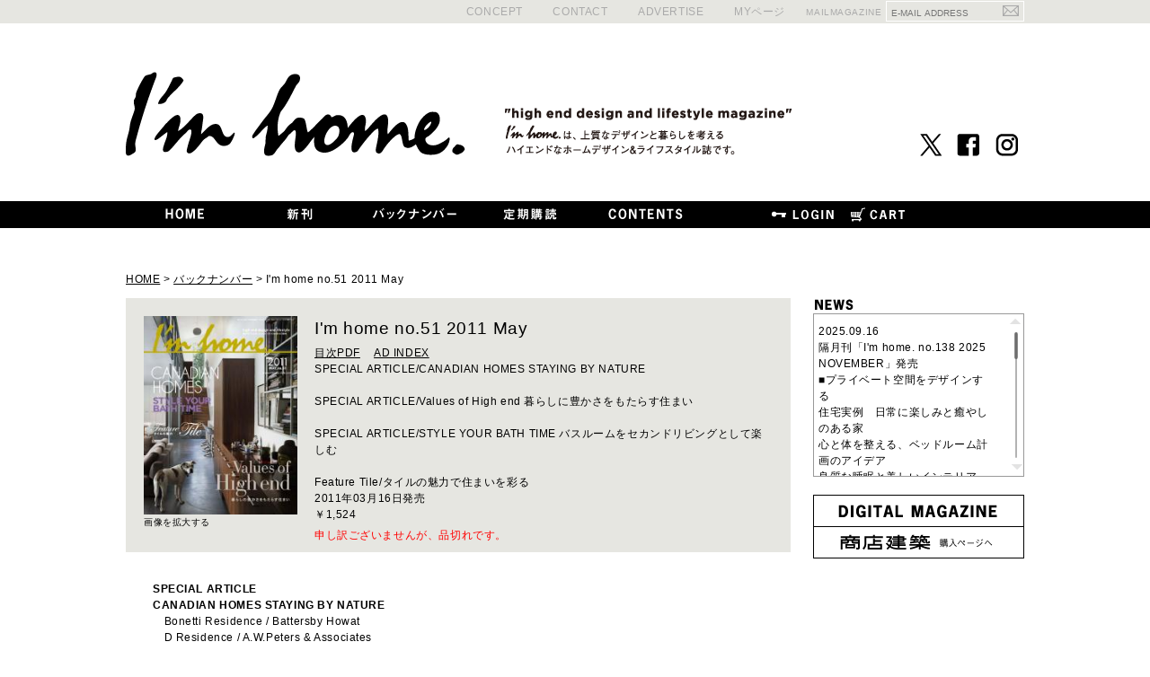

--- FILE ---
content_type: text/html; charset=UTF-8
request_url: https://imhome-style.com/products/detail.php?product_id=137
body_size: 14613
content:
<?xml version="1.0" encoding="UTF-8"?>
<!DOCTYPE html PUBLIC "-//W3C//DTD XHTML 1.0 Transitional//EN" "http://www.w3.org/TR/xhtml1/DTD/xhtml1-transitional.dtd">
<html xmlns="http://www.w3.org/1999/xhtml" lang="ja" xml:lang="ja">
<head>
<!-- Google Tag Manager -->
<script>(function(w,d,s,l,i){w[l]=w[l]||[];w[l].push({'gtm.start':
new Date().getTime(),event:'gtm.js'});var f=d.getElementsByTagName(s)[0],
j=d.createElement(s),dl=l!='dataLayer'?'&l='+l:'';j.async=true;j.src=
'https://www.googletagmanager.com/gtm.js?id='+i+dl;f.parentNode.insertBefore(j,f);
})(window,document,'script','dataLayer','GTM-TPKN84KT');</script>
<!-- End Google Tag Manager -->
<meta http-equiv="Content-Type" content="text/html; charset=UTF-8" />
<meta http-equiv="Content-Script-Type" content="text/javascript" />
<meta http-equiv="Content-Style-Type" content="text/css" />
<meta name="viewport" content="width=1040px">
<link rel="stylesheet" href="/user_data/packages/default/css/import.css" type="text/css" media="all" />
<link rel="alternate" type="application/rss+xml" title="RSS" href="https://imhome-style.com/rss/" />

<script src="/js/eccube.js"></script>

<script type="text/javascript" src="/user_data/packages/default/js/jquery-2.0.2.min.js"></script>
<script type="text/javascript" src="/js/css.js"></script>
<script type="text/javascript" src="/js/navi.js"></script>
<script type="text/javascript" src="/js/win_op.js"></script>
<script type="text/javascript" src="/js/site.js"></script>
<script type="text/javascript" src="/js/smartRollover.js"></script>
<script type="text/javascript" src="/user_data/packages/default/js/jquery.cycle.js"></script>
<script type="text/javascript" src="/user_data/packages/default/js/slideshow.js"></script>

<script type="text/javascript" src="/user_data/packages/default/js/jquery.flexslider-min.js"></script>
<link rel="stylesheet" href="/user_data/packages/default/css/slideshow.css" type="text/css" media="all" />
<link rel="stylesheet" href="/user_data/packages/default/css/jquery.fancybox.css" type="text/css" media="all" />
<script type="text/javascript" src="/user_data/packages/default/js/jquery.fancybox.js"></script>
<script type="text/javascript">
	$(function(){
		$('a.fancybox').fancybox({
			autoSize: false,
			width: '50%',
		});
	});
</script>
<script type="text/javascript">
jQuery(function($) {

var nav    = $('nav'),
    offset = nav.offset();

$(window).scroll(function () {
  if($(window).scrollTop() > offset.top - 20) {
    nav.addClass('fixed');
  } else {
    nav.removeClass('fixed');
  }
});

});
</script>
<script type="text/javascript" src="/js/scrollbar.js"></script>
<link rel="stylesheet" href="/user_data/packages/default/css/scrollbar.css" type="text/css" media="all" />
<script>
(function($){
	$(window).load(function(){
		$("#newsscroll").mCustomScrollbar({
			scrollButtons:{enable:true},
			scrollInertia: 0,
			mouseWheelPixels: 10
		});
	});
})(jQuery);
</script>

<title>I&#039;m home. / I&#039;m home no.51 2011 May</title>
    <meta name="author" content="株式会社商店建築社" />
    <meta name="keywords" content="CANADIAN HOMES STAYING BY NATURE,CANADIAN HOMES STAYING BY NATURE,Bonetti, Residence,Battersby Howat,D Residence, A.W.Peters &amp; Associates,M Residence ,Openspace Architecture,S Residence,Openspace Architecture,CLOSE-UP,between light and shadow,陶芸家,イトウ ヤエ,STYLE NEXT,PAOLA LENTI,Feature Tile,タイル,魅力,住まい,彩る,Products,SPECIAL ARTICLE,Values of High end,暮らし,豊かさ,住まい,Case study,ミニマル空間,シノワズリー,コーディネート,JWA建築・都市設計,立体的な回遊動線を楽しむモダンクラシックなインテリア,APS設計室,アウトドアキッチン,隣接した,フォーマルダイニング,トヤマユカ設計室,和洋,美意識が生む,フォーマルスペース,Residence,小川晋一都市建築設計事務所,セキデザインスタジオ,tray-deco-way,dressing room,dining room,living room,SPECIAL ARTICLE
,STYLE YOUR BATH TIME,バスルーム,セカンドリビング,素材,照明,インテリア,,セカンドリビング,安井雅裕建築研究所,洗面ミラー,奥まで,眺望,,回遊型バス,クローゼット, Openspace Architecture,美しい,タイル,に囲まれた,緑,と空を望む,コンパクトスペース,内海智行,ミリグラムスタジオ,縦格子,を介して,自然,を享受する,バスタブ,の存在感を消した,リビング,CASE DESIGN STUDIO,Matchmake Bathroom,Cool &amp; Noble / Chic &amp; Cozy,Products,Bathtub,Shower,Shower Booth,System Bath,Toilet,Accessories, Wash basin, Faucet,Small Basin &amp; Faucet,広告企画,BATHROOM PRODUCTS,ESSAY,no.46,土井かおり" />

<script type="text/javascript">//<![CDATA[
    eccube.classCategories = {"__unselected":{"__unselected":{"name":"\u9078\u629e\u3057\u3066\u304f\u3060\u3055\u3044","product_class_id":"153","product_type":"1"}},"__unselected2":{"#":{"classcategory_id2":"","name":"\u9078\u629e\u3057\u3066\u304f\u3060\u3055\u3044"},"#0":{"classcategory_id2":"0","name":" (\u54c1\u5207\u308c\u4e2d)","stock_find":false,"price01":"","price02":"1,676","point":"0","product_code":"48-051-0","product_class_id":"153","product_type":"1"}}};function lnOnLoad()
        {}
    $(function(){
        lnOnLoad();
    });
//]]>
</script>

<!-- Google Tag Manager -->
<script>(function(w,d,s,l,i){w[l]=w[l]||[];w[l].push({'gtm.start':
new Date().getTime(),event:'gtm.js'});var f=d.getElementsByTagName(s)[0],
j=d.createElement(s),dl=l!='dataLayer'?'&l='+l:'';j.async=true;j.src=
'https://www.googletagmanager.com/gtm.js?id='+i+dl;f.parentNode.insertBefore(j,f);
})(window,document,'script','dataLayer','GTM-TM92QG2');</script>
<!-- End Google Tag Manager -->

</head>

<!-- ▼BODY部 スタート -->
<body>
<!-- Google Tag Manager (noscript) -->
<noscript><iframe src="https://www.googletagmanager.com/ns.html?id=GTM-TPKN84KT"
height="0" width="0" style="display:none;visibility:hidden"></iframe></noscript>
<!-- End Google Tag Manager (noscript) -->


<!-- Google Tag Manager (noscript) -->
<noscript><iframe src="https://www.googletagmanager.com/ns.html?id=GTM-TM92QG2"
height="0" width="0" style="display:none;visibility:hidden"></iframe></noscript>
<!-- End Google Tag Manager (noscript) -->


<div class="frame_outer">
    <a name="top" id="top"></a>

                            <!-- Google Tag Manager (noscript) -->
<noscript><iframe src="https://www.googletagmanager.com/ns.html?id=GTM-52BZJ49"
height="0" width="0" style="display:none;visibility:hidden"></iframe></noscript>
<!-- End Google Tag Manager (noscript) -->

<div id="header_nav">
	<div class="wrap">
		<div class="utility">
			<!--<p>JP / <a href="/blog/en/">EN</a></p>-->
		</div>
		<div class="links">
			<ul>
				<li><a href="https://imhome-style.com/concept/">CONCEPT</a></li>
				<li><a href="https://www.shotenkenchiku.com/contact/imhome.php" target="_blank">CONTACT</a></li>
				<li><a href="https://www.shotenkenchiku.com/user_data/ad_info_im.php" target="_blank">ADVERTISE</a></li>
				<li><a href="https://www.shotenkenchiku.com/mypage/login.php " target="_blank">MYページ</a></li>
				<li class="mailmaga">MAILMAGAZINE</li>
			</ul>
			<form id="mailform" method="post" action="/cgi-bin/mailmagazine/send.cgi" onsubmit="return sendmail(this);">
				<input type="text" name="email(必須)" placeholder="E-MAIL ADDRESS">
				<input type="submit" class="submit" value="">
			</form>
            <link rel="stylesheet" href="https://imhome-style.com/mailmagazine/mailform.css" type="text/css">
			<script type="text/javascript" src="https://imhome-style.com/mailmagazine/mailform.js" charset="utf-8"></script>
		</div>
	</div>
</div>        
        <div id="container" class="clearfix">

                            <div id="topcolumn">
                                                    <!-- ▼【ヘッダー】 ロゴ　/　メニュー　 -->
                                            <!--▼HEADER-->
<form name="login_form" id="login_form" method="post" action="https://imhome-style.com/frontparts/login_check.php" onsubmit="return fnCheckLogin('login_form')">
 <input type="hidden" name="mode" value="login" />
 <input type="hidden" name="transactionid" value="28b98dc55edb07664f98ab424cd9e86e1d35415a" /> <input type="hidden" name="url" value="/products/detail.php" />

<div id="header_wrap" class="clearfix">
    <div id="header" class="clearfix">
        <div id="logo_area">
                <a href="/"><img src="/user_data/packages/default/img/common/header_logo.gif" alt="Im home." /></a>
                <img id="header_text" src="/user_data/packages/default/img/common/header_text.gif" alt="Im home.は上質なデザインと暮しを考えるハイエンドなホームデザイン＆ライフスタイル誌です。" />
            <ul class="sns-icon">
				<li><a href="https://x.com/imhome_official" target="_blank"><img src="/user_data/packages/default/img/common/icon-x.gif"></a></li>
				<li><a href="https://www.facebook.com/Im-home-114323852302766/?fref=ts" target="_blank"><img src="/user_data/packages/default/img/common/icon-fb.gif"></a></li>
				<li><a href="https://www.instagram.com/imhome_official/?hl=ja" target="_blank"><img src="/user_data/packages/default/img/common/icon-ins.gif"></a></li>
			</ul>
        
        </div>
    </div>
    <nav>
      <ul id="menu">
        <li><a href="/"><img src="/user_data/packages/default/img/common/nav01_off.gif" alt="HOME" /></a></li>
        <li class="default"><a href="https://imhome-style.com/products/detail.php?product_id=489"><img src="/user_data/packages/default/img/common/nav02_off.gif" alt="新刊" /></a></li>
        <li class="default"><a href="#"><img src="/user_data/packages/default/img/common/nav03_off.gif" alt="バックナンバー" /></a>
          <ul>
            <li><a href="https://imhome-style.com/products/list.php"><img src="/user_data/packages/default/img/common/nav03-02_off.gif" alt="I'm home." /></a></li>
            <li><a href="https://imhome-style.com/products/library.php"><img src="/user_data/packages/default/img/common/nav03-03_off.gif" alt="掲載住宅でさがす" /></a></li>
            <li><a href="https://imhome-style.com/architect/"><img src="/user_data/packages/default/img/common/nav03-04_off.gif" alt="建築家でさがす" /></a></li>
            <li><a href="https://www.shotenkenchiku.com/user_data/bookstore.php" target="_blank"><img src="/user_data/packages/default/img/common/nav03-05_off.gif" alt="主な取り扱い書店" /></a></li>
          </ul>
        </li>
        <li class="default"><a href="https://imhome-style.com/subscription/"><img src="/user_data/packages/default/img/common/nav04_off.gif" alt="定期購読" /></a></li>
        <li class="default"><a href="#"><img src="/user_data/packages/default/img/common/nav06_off.gif" alt="コンテンツ" /></a>
          <ul class="contents-menu">
            <li><a href="https://imhome-style.com/topics/"><img src="/user_data/packages/default/img/common/nav06-01_off.gif" alt="TOPICS" /></a></li>
            <li><a href="https://imhome-style.com/products/library.php"><img src="/user_data/packages/default/img/common/nav06-02_off.gif" alt="掲載住宅ライブラリー" /></a></li>
            <li><a href="https://imhome-style.com/architect/"><img src="/user_data/packages/default/img/common/nav06-03_off.gif" alt="建築家リスト" /></a></li>
            <li><a href="https://imhome-style.com/topics/?category_id=475"><img src="/user_data/packages/default/img/common/nav06-04_off.png" alt="PRESENT" /></a></li>
            <li><a href="https://imhome-style.com/subscription/"><img src="/user_data/packages/default/img/common/nav06-05_off.gif" alt="定期購読のご案内" /></a></li>
            <li><a href="https://imhome-style.com/information/"><img src="/user_data/packages/default/img/common/nav06-06_off.gif" alt="INFORMATION" /></a></li>
            <li><a href="https://www.shotenkenchiku.com/catalog/catalogorderi.php" target="_blank"><img src="/user_data/packages/default/img/common/nav06-07_off.gif" alt="メーカーカタログ請求" /></a></li>
            <li><a href="https://www.shotenkenchiku-plus.com/" target="_blank" title="デザインと建材のトレンドを伝えるMEDIA"><img src="/user_data/packages/default/img/common/nav06-08_off.gif" alt="インテリア デザイン プラス" /></a></li>
            <li><a href="http://www.id-job.jpn.com/" target="_blank" title="インテリアデザイン会社の求人情報"><img src="/user_data/packages/default/img/common/nav06-09_off.gif" alt="id,job" /></a></li>
            <li><a href="https://imhome-style.com/work_entry/"><img src="/user_data/packages/default/img/common/nav06-10_off.gif" alt="掲載作品募集" /></a></li>
          </ul>


  <li class="login-bt"><a href="https://www.shotenkenchiku.com/mypage/login.php" target="_blank"><img src="/user_data/packages/default/img/common/nav_login_off.gif" alt="ログイン" /></a></li>
 

        <li class="cart-bt"><a href="https://www.shotenkenchiku.com/cart/" target="_blank"><img src="/user_data/packages/default/img/common/nav_cart_off.gif" alt="カートを見る" /></a></li>
      </ul>
    </nav>
</div>
</form>
<!--▲HEADER-->

                                        <!-- ▲【ヘッダー】 ロゴ　/　メニュー　 -->
                                            </div>
                
                        
                <div id="colimn-box">
        <div
                                                id="two_maincolumn_left"
                                        class="main_column"
        >
                                    
                        <script type="text/javascript" src="/js/products.js"></script>

<script type="text/javascript">//<![CDATA[
// 規格2に選択肢を割り当てる。
function fnSetClassCategories(form, classcat_id2_selected) {
    var $form = $(form);
    var product_id = $form.find('input[name=product_id]').val();
    var $sele1 = $form.find('select[name=classcategory_id1]');
    var $sele2 = $form.find('select[name=classcategory_id2]');
    eccube.setClassCategories($form, product_id, $sele1, $sele2, classcat_id2_selected);
}
function add_cart() {
//	document.form1.target='cart';
	document.form1.submit();
}
</script>

<!--▼TOPICPASS-->
<div id="topicpass">
<a href="/">HOME</a> > <a href="list.php">バックナンバー</a> > I&#039;m home no.51 2011 May</div>
<!--▲TOPICPASS-->

<!--▼CONTENTS-->
<div id="undercolumn">
    <form name="form1" id="form1" method="post" action="https://shotenkenchiku.com/products/detail.php"> 
    <input type="hidden" name="transactionid" value="28b98dc55edb07664f98ab424cd9e86e1d35415a" />
    <div id="detailarea" class="clearfix">
        <div id="detailphotobloc">
            <div class="photo">
                                <!--★画像★-->
                                    <a href="/upload/save_image/12221838_4ef2fa875527e.jpg" class="fancybox" target="_blank">
                                    <img src="/upload/save_image/12221838_4ef2fa7f3d7b6.jpg" width="171" height="" alt="I&#039;m home no.51 2011 May" class="表紙" />
                                    </a>
                            </div>
                            <span class="mini">
                        <!--★拡大する★-->
                        <a href="/upload/save_image/12221838_4ef2fa875527e.jpg" class="fancybox">画像を拡大する</a>
                </span>
                    </div>

        <div id="detailrightbloc">
            
            <!--★商品名★-->
            <h2>I&#039;m home no.51 2011 May
            <!--▼商品ステータス-->
                        <!--▲商品ステータス--></h2>
            
<!-- 目次PDF -->
<A href="/upload/save_image/no51.pdf" target="_BLANK">目次PDF</a><!-- ad index -->
　<A href="http://www.shotenkenchiku.com/catalog/catalogorderi.php?catalog_id=6" target="_BLANK">AD INDEX</a>

<!-- 紙面内容 -->
<p>
SPECIAL ARTICLE/CANADIAN HOMES STAYING BY NATURE<br />
<br />
SPECIAL ARTICLE/Values of High end 暮らしに豊かさをもたらす住まい<br />
<br />
SPECIAL ARTICLE/STYLE YOUR BATH TIME バスルームをセカンドリビングとして楽しむ<br />
<br />
Feature Tile/タイルの魅力で住まいを彩る
</p>

<!-- 発売日 -->
<p>
2011年03月16日発売
</p>

<!--★価格★-->
<dl class="normal_price">
<dd>
                        ￥1,524
			</dd>
</dl>

            <!--▼買い物かご-->

            <div class="cart_area clearfix">
            <input type="hidden" name="mode" value="cart" />
            <input type="hidden" name="product_id" value="137" />
            <input type="hidden" name="product_class_id" value="153" id="product_class_id" />
            <input type="hidden" name="favorite_product_id" value="" />

                            <div class="attention">申し訳ございませんが、品切れです。</div>
            
            <!--★お気に入り登録★-->
                    </div>
    </div>
    <!--▲買い物かご-->


</div>
</form>

    <!--詳細ここまで-->


</div>
<!--▲CONTENTS-->
            
                                            </div>
        
                            <div id="rightcolumn" class="side_column">
                                                    <!-- ▼新着情報(NEWS) -->
                                            
<div class="news_contents">
  <h2><img src="/user_data/packages/default/img/common/title_news.gif" alt="NEWS"></h2>
  <div id="newsscroll">
    <ul class="newslist">
   
        <li><span class="date">2025.09.16</span><a href="https://imhome-style.com/products/detail.php?product_id=489" >隔月刊「I&#039;m home. no.138 2025 NOVEMBER」発売<br />
■プライベート空間をデザインする<br />
住宅実例　日常に楽しみと癒やしのある家<br />
心と体を整える、ベッドルーム計画のアイデア<br />
良質な睡眠と美しいインテリア。自分らしいアイテムを選ぶ<br />
リラックス空間をかなえるバスルーム製品<br />
建築家の自邸に見る、理想のベッド&amp;バスルーム<br />
初めての自分の空間をもつ。キッズルーム実例集<br />
■暮らしから生まれる デンマークスタイル<br />
3daysofdesign　夏至のコペンハーゲンでデザインに没入する<br />
CARL HANSEN &amp; SONのクラフツマンシップを体感</a></li>
   
        <li><span class="date">2025.09.04</span><a>お詫びと訂正　2025年9月号(I’m home. no.137)の掲載内容に誤表記がありました。「ブランドとデザイナーの感性を重ねた邸宅」(90、91頁)において、イタリアの家具ブランド、Molteni&amp;Cの日本語表記として「モルテーニ&amp;チー」とありますが、正しくは「モルテーニ」です。訂正してお詫びいたします。</a></li>
   
        <li><span class="date">2025.09.25</span><a>お詫びと訂正　2025年9月号(I’m home. no.137)の掲載内容に誤表記がありました。「PRODUCT FILE MATERIAL」(153頁)においてサンダーソンのカーテン「Highgrove Toile」の掲載写真が実際とは異なるものでした。訂正してお詫びいたします。サンダーソンのカーテンは、改めて2025年11月号(I’m home. No.138)の196頁(INFORMATION)で紹介します。</a></li>
   
        <li><span class="date">2025.07.16</span><a href="https://imhome-style.com/products/detail.php?product_id=483" >隔月刊「I&#039;m home. no.137 2025 SEPTEMBER」発売<br />
■インテリアを決める色と素材<br />
住宅実例　美しい色、心地良い手触りと暮らす<br />
実例で紐解く、カラーと質感の豊かなバランス<br />
Vincent Van Duysen × PALAZZO MOLTENI TOKYO　<br />
空間と使い方に合った内装材選び<br />
端正な建築とプリミティブなオブジェの調和<br />
白のレイヤーを重ねてつくるラグジュアリー空間<br />
職人文化が息づく町で、手仕事と暮らす建築家の住まい<br />
■MILAN DESIGN WEEK 2025　世界のデザイントレンド</a></li>
   
        <li><span class="date">2025.05.16</span><a href="https://imhome-style.com/products/detail.php?product_id=480" >隔月刊「I&#039;m home. no.136 2025 JULY」発売<br />
■キッチンから始まる住まいづくり<br />
住宅実例　インテリアに溶け込む、魅力的なキッチン<br />
快適なキッチンのカウンターデザイン<br />
多様なダイニング空間に応える家具<br />
キッチンを中心に人が集う、運河沿いのアトリエ<br />
美しいキッチンは収納から。実例・アイデア集<br />
“美味しい”時間を過ごすためのカトラリー選び<br />
陶芸家の住まいと作陶の場を訪ねる<br />
CLOSE-UP　IXC × GamFratesi<br />
■敷地を読み解きかなえた平屋の暮らし<br />
【別冊付録　SHOP &amp; SHOWROOM GUIDE 2025-2026】</a></li>
   
        <li><span class="date">2025.04.30</span><a>【電子版価格改定のお知らせ】<br />
紙版、電子版共に、誌面の制作費や送料・諸経費などの高騰のため、今後の製作への影響も大きく、このたび電子版の価格改定を実施する運びとなりました。販売元にて順次、新価格への変更が行われますので、詳しくは各サイトをご確認ください。読者の皆さまにはご負担をおかけいたしますが、何卒ご理解を賜りますようよろしくお願い申し上げます。</a></li>
   
        <li><span class="date">2025.03.21</span><a>お詫びと訂正<br />
2025年5月号(I’m home. no.135)の掲載内容に誤表記がありました。<br />
「第一印象を決めるエクステリア製品」の「Nasta Interphone/ナスタ」(147頁)において、納期が「即日(在庫状況による)」とありますが、正しくは「翌日出荷(在庫状況による)」です。訂正してお詫びいたします。</a></li>
   
        <li><span class="date">2025.03.14</span><a href="https://imhome-style.com/products/detail.php?product_id=476" >隔月刊「I&#039;m home. no.135 2025 MAY」発売<br />
■アウトドア空間との付き合い方<br />
住宅実例　互いを引き立て合う住宅建築と庭<br />
面積別。アウトドアの空間コーディネート<br />
いつもの庭で特別な時間を過ごす“ガーデンランチ”<br />
石正園が描く季節の風景<br />
屋根・外壁・前庭。“佇まい”のデザイン<br />
地域拠点として愛される草屋根の建物<br />
第一印象を決めるエクステリア製品<br />
CLOSE-UP　Cecilie Manz × Kasthall</a></li>
   
        <li><span class="date">2025.03.14</span><a>お詫びと訂正<br />
2025年5月号(I&#039;m home. no.135)の掲載内容に誤表記がありました。「O Residence」(40頁)の「DATA」において、物件名が「T Residence」とありますが、正しくは「O Residence」です。訂正してお詫びいたします。</a></li>
   
        <li><span class="date">2025.01.16</span><a href="https://imhome-style.com/products/detail.php?product_id=473" >隔月刊「I&#039;m home. no.134 2025 MARCH」発売<br />
■手仕事が生む唯一無二のデザイン<br />
テクスチュアが際立つ素材使いのアイデア<br />
伝統を受け継ぎ、次代につなぐ日本の技術<br />
CLOSE-UP DESIGNER　柳原照弘<br />
■暮らしをアップデートするリノベーション</a></li>
   
        <li><span class="date">2024.11.15</span><a href="https://imhome-style.com/products/detail.php?product_id=470" >隔月刊「I&#039;m home. no.133 2025 JANUARY」発売<br />
■セカンドハウス。心地よい二つ目の居場所<br />
住まいに特別感を。雰囲気をつくる照明計画<br />
注目のデザイナーによる世界のホテル12<br />
知っておきたいホームサウナの基本<br />
■美しく機能的なガレージハウス</a></li>
   
        <li><span class="date">2024.09.13</span><a href="https://imhome-style.com/products/detail.php?product_id=466" >隔月刊「I&#039;m home. no.132 2024 NOVEMBER」発売<br />
■デコレーションと美しい空間演出<br />
心に響くアートと暮らす<br />
インテリアを印象づけるウォールデザイン<br />
京町家から発信する日本の美意識　KYO AMAHARE / 居雨<br />
インテリアを楽しみ実験する、黒田美津子のアトリエ<br />
■住まいに寄り添うバスルーム設計術<br />
バスルームを豊かにする機器選び<br />
建築家・服部信康、水まわり実例集</a></li>
   
        <li><span class="date">2024.07.18</span><a>お詫びと訂正<br />
2024年9月号(I&#039;m home. no.131)の掲載内容に誤表記がありました。「住まいに似合う置き家具・システム収納を選ぶ」(109頁)の「Lloyd / Poltrona Frau」において、サイズ及び価格が「(W1700×D425×H460)1,617,000円」とありますが、正しくは「(W2800×D425×H1880)9,460,000円」です。訂正してお詫びいたします。</a></li>
   
        <li><span class="date">2024.07.16</span><a href="https://imhome-style.com/products/detail.php?product_id=463" >隔月刊「I&#039;m home. no.131 2024 SEPTEMBER」発売<br />
■家具が描く住まいの風景<br />
ミラノで見る、世界の最新トレンド2024<br />
美しさと快適性を両立した収納計画<br />
使う人の美学を読み解く。本棚とそのデザイン<br />
■建築家と愛猫が暮らす家</a></li>
   
        <li><span class="date">2024.05.16</span><a href="https://imhome-style.com/products/detail.php?product_id=460" >隔月刊「I&#039;m home. no.130 2024 JULY」発売<br />
■ “つくる”を楽しむ。理想のキッチン<br />
上質なキッチンをつくるための素材・機器選び<br />
世界の美しいキッチンとそのディテール<br />
旬の素材がアイデアを生む、料理家の森のキッチン　川上ミホ<br />
■プライバシーを守りながら開放感を得る。都市型住宅</a></li>
   
        <li><span class="date">2024.03.15</span><a href="https://imhome-style.com/products/detail.php?product_id=456" >隔月刊「I&#039;m home. no.129 2024 MAY」発売<br />
■庭づくり、家づくり<br />
緑が演出する美しい住まいの風景<br />
三つの視点で庭をコーディネートする<br />
住宅に適した植物図鑑<br />
外での時間を楽しむアウトドアアイテム<br />
緑のアーチがゲストを迎える、イタリアの住まい<br />
■現代のライフスタイルに沿う“土間空間”の取り入れ方</a></li>
   
        <li><span class="date">2024.01.16</span><a>2024年3月号(I&#039;m home. no.128)の掲載内容に誤表記がありました。<br />
News &amp; News「素材の可能性に出合える新たなショールーム」(182頁)のキャプション3.において「カーテンはスイス・FISBA」とありますが、正しくは「カーテンはベルギー・FR-One」です。訂正してお詫びいたします。</a></li>
   
        <li><span class="date">2024.01.16</span><a href="https://imhome-style.com/products/detail.php?product_id=452" >隔月刊「I&#039;m home. no.128 2024 MARCH」発売<br />
■心引かれるホームインテリア<br />
住宅実例　個性を映す。住宅のインテリア<br />
ワンランク上のインテリアをかなえる、空間“しつらえ”術<br />
空間を彩るアイテムで自分らしさを表現<br />
気に入りのアイテムに出合えるインテリアショップ62<br />
映画に学ぶ、世界観づくり<br />
モダニズムとヒューマニズムのあいだ　萩原健太郎<br />
デザインとメンテナンスで内装仕上げ材を選ぶ<br />
<br />
■建物の歴史をつなぐ、戸建てリノベーション</a></li>
   
        <li><span class="date">2023.03.15</span><a>お詫びと訂正<br />
2023年5月号(I&#039;m home. no.123)の掲載内容に誤表記がありました。「インテリアの魅力を引き立てる草花のコーディネート」(130〜135頁)のショップ名において、「FUGA TOKYO」とありますが、正しくは「FUGA」です。訂正してお詫びいたします。</a></li>
   
        <li><span class="date">2022.09.15</span><a>お詫びと訂正<br />
2022年11月号(I&#039;m home. no.120)の掲載内容に誤表記がありました。「“シェア”するセカンドハウスで楽しむ休暇」(140頁)のNOT A HOTEL AOSHIMAの問い合わせ先において、「e-mail:support@notahote.com」とありますが、正しくは「e-mail:support@notahotel.com」です。訂正してお詫びいたします。</a></li>
   
        <li><span class="date">2022.02.15</span><a>お詫びと訂正<br />
2022年3月号(I&#039;m home. no.116)の掲載内容に誤表記がありました。「PRESENT」(228頁)において、4.MARKS&amp;WEBのファブリック用の除菌・消臭スプレーは「ライム/ローズマリー」の商品画像が掲載されていますが、正しくは「グレープフルーツ/ラベンダー」です。訂正してお詫びいたします。</a></li>
   
        <li><span class="date">2021.11.15</span><a>2022年1月号(I&#039;m home.no.115)の掲載内容に誤表記がありました。「INFORMATION」(197頁)において、ギャルリーためなが 大阪の「管原 健彦展」は、正しくは「菅原 健彦展」です。訂正してお詫びいたします。</a></li>
   
        <li><span class="date">2021.09.30</span><a>【日本郵便サービス内容の変更について】2021年10月から郵便物、ゆうメール便のサービスが一部変更となります。<br />
■土曜日配達が休止(2021年10月2日(土)より)<br />
■お届け日数の繰り下げ(2021年10月以降段階的に)<br />
今回のサービス内容変更にともない、定期購読誌のお届けにこれまでよりお時間がかかる事が予想されます。読者の皆様にはご不便をお掛けいたしますが、何卒ご了承くださいますようお願い申し上げます。</a></li>
   
        <li><span class="date">2021.09.15</span><a>2021年11月号(I&#039;m home. no.114)の掲載内容に誤りがありました。「News &amp; News Lifestyle」(186頁)において、写真のクレジットは「Photograph:Nacása &amp; Partners」です。訂正してお詫びいたします。</a></li>
   
        <li><span class="date">2021.06.02</span><a>2021年7月号(I&#039;m home. no.112)の掲載内容に誤表記がありました。<br />
「New Arrivals」(13頁)において、2.Louis Poulsenのテーブルランプ「パンテラ テーブル 320」の価格が「11,800円」とありますが、正しくは「118,800円」です。訂正してお詫びいたします。</a></li>
   
        <li><span class="date">2021.04.14</span><a href="https://imhome-style.com/products/detail.php?product_id=382" >増刊号「I&#039;m home. STYLE BOOK 04 WORK SPACE」が発売しました。今回のテーマは「ワークスペースデザインのアイデア」。自分らしい暮らし方・働き方をかなえる、世界のワークスペース38軒を、部屋として独立したワークルームと、さまざまな部屋の一部として計画されたワークスペースに分けて紹介します。</a></li>
   
        <li><span class="date">2021.01.19</span><a>【お詫びと訂正】<br />
2021年3月号(I&#039;m home. no.110)の掲載内容に誤表記がありました。「飾るものの入手方法」(125頁)のペイントショップ紹介において「Banjamin Moore」とありますが、正しくは「Benjamin Moore」です。訂正してお詫びいたします。</a></li>
   
        <li><span class="date">2020.09.18</span><a>2020年11月号(I&#039;m home. no.108)の掲載内容に誤表記がありました。<br />
News&amp;News「都市型のライフスタイルを提案するMinottiの新店舗」(210頁)において<br />
「営業時間/11:00〜19:00(予約制)」とありますが、<br />
ご予約いただかなくてもご来店が可能です。訂正してお詫びいたします。</a></li>
   
        <li><span class="date">2020.07.17</span><a>2020年9月号(I&#039;m home. no.107)の掲載内容に誤表記がありました。家具の紹介「FURNITURE &amp; LAYOUT」(88頁)において「Photographs:Nacása &amp; Partners」とありますが、正しくは各メーカーからお借りした写真です。訂正してお詫びいたします。</a></li>
   
        <li><span class="date">2019.11.15</span><a>2020年1月号(I&#039;m home. no.103)の掲載内容に誤表記がありました。照明器具の紹介「PRODUCTS」(87頁)において、3.ambienTecの充電式ライト「TURN」のキャプションに価格「42,000円」とありますが、正しくは「29,000円」です。訂正してお詫びいたします。</a></li>
   
        <li><span class="date">2019.03.15</span><a>2019年5月号(I&#039;m home. no.99)の掲載内容に誤表記がありました。巻末のNews &amp; News(175頁)に「Text:Izumi Hashimoto」とありますが、正しくは「Text:Kyoko Furuyama」です。訂正してお詫びいたします。</a></li>
   
        <li><span class="date">2018.09.10</span><a>【お詫びと訂正】<br />
2018年9月号(I&#039;m home. no.95)の掲載内容に誤表記がありました。「図2 既存住宅流通シェア」(74頁)において、「□新築住宅着工戸数」「■既存住宅取引戸数」とありますが、正しくは「□既存住宅取引戸数」「■新築住宅着工戸数」です。訂正してお詫びいたします。</a></li>
   
        <li><span class="date">2018.07.14</span><a>【お詫びと訂正】<br />
2018年9月号(I&#039;m home. no.95)の掲載内容に誤表記がありました。「2. K Residence/矢板建築設計事務所」(15頁)とありますが、正しくは「2. K Residence/矢板建築設計研究所」です。訂正してお詫びいたします。</a></li>
   
        <li><span class="date">2018.05.17</span><a href="https://www.imhome-style.com/topics/?category_id=172"  target="_blank" >【お詫びと訂正】<br />
2018年7月号(I&#039;m home.no.94)の掲載内容に誤表記がありました。「H Residence」(174頁)のキャプションにおいて「Euromobilの輸入元である藤屋」とありますが、正しくは「Euromobilの販売代理店である藤屋」です。訂正してお詫びいたします。</a></li>
   
        <li><span class="date">2018.04.15</span><a href="https://imhome-style.com/subscription/index.php" >このたびI&#039;m home.定期購読に期間が選べるお得な二つのコースをご用意しました。さらにオフィシャルサイト限定の特典付き。ぜひご利用ください。</a></li>
   
    </ul>
  </div>
</div>

                                        <!-- ▲新着情報(NEWS) -->
                                    <!-- ▼I'm homeサイドバナー -->
                                            <div id="sidebanner">
<ul id="sidebanner01">
<li><a href="https://www.shotenkenchiku.com/user_data/degital.php" target="_blank"><img src="https://imhome-style.com/user_data/packages/default/img/banner/bn_desital.gif" alt="デジタルマガジン"></a></li>
<li><a href="https://www.shotenkenchiku.com/" target="_blank"><img src="https://imhome-style.com/user_data/packages/default/img/banner/bn_sk2.gif" alt="商店建築 購入ページへ"></a></li>
</ul>
</div>
                                        <!-- ▲I'm homeサイドバナー -->
                                            </div>
                                </div>

                            <div id="bottomcolumn">
                                                    <!-- ▼商品詳細モジュールブロック -->
                                            <!-- ここから掲載物件 -->
<div id="indexBox" class="clearfix">

<div id="indexText">

																																																												
	</div>
</div>
<!-- ここまで掲載物件 -->

<!--★写真と目次★-->
<div id="indexBox" class="clearfix">
	<div id="indexText-i">
	<p>
	<strong>SPECIAL ARTICLE</strong><br />
	<strong class="title">CANADIAN HOMES STAYING BY NATURE</strong></p>
<p>
	　Bonetti Residence / Battersby Howat</p>
<p>
	　D Residence / A.W.Peters &amp; Associates</p>
<p>
	　M Residence / Openspace Architecture</p>
<p>
	　S Residence / Openspace Architecture</p>
<p>
	<br />
	<br />
	<strong>CLOSE-UP </strong><br />
	between light and shadow<br />
	陶芸家 イトウ ヤエ</p>
<p>
	<br />
	<br />
	<strong>STYLE NEXT</strong><br />
	PAOLA LENTI</p>
<p>
	<br />
	<br />
	<strong>Feature Tile<br />
	タイルの魅力で住まいを彩る</strong><br />
	<br />
	<strong>Products</strong></p>
<p>
	<br />
	<br />
	<strong>SPECIAL ARTICLE</strong><br />
	<strong class="title">Values of High end<br />
	暮らしに豊かさをもたらす住まい</strong><br />
	<br />
	<strong>Case study<br />
	Case 01</strong><br />
	　ミニマル空間を上質に見せるシノワズリーなコーディネート<br />
	　N Residence / JWA建築・都市設計</p>
<p>
	<strong>Case 02</strong><br />
	　立体的な回遊動線を楽しむモダンクラシックなインテリア<br />
	　A Residence / APS設計室</p>
<p>
	<strong>Case 03</strong><br />
	　アウトドアキッチンに隣接したフォーマルダイニング<br />
	　Y Residence / トヤマユカ設計室</p>
<p>
	<strong>Case 04</strong><br />
	　和洋の美意識が生むフォーマルスペース<br />
	　I Residence / 小川晋一都市建築設計事務所+セキデザインスタジオ<br />
	<br />
	<br />
	<strong>tray-deco-way</strong><br />
	dressing room / dining room / living room</p>
<p>
	<br />
	<br />
	<br />
	<strong>SPECIAL ARTICLE</strong><br />
	<strong class="title">SPECIAL ARTICLE<br />
	STYLE YOUR BATH TIME<br />
	バスルームをセカンドリビングとして楽しむ</strong><br />
	<br />
	<strong>Case study<br />
	Case 01</strong><br />
	　素材と照明でインテリアを楽しむセカンドリビング<br />
	　M Residence / 安井雅裕建築研究所<br />
	<strong>Case study<br />
	Case 02</strong><br />
	　洗面ミラーが奥まで眺望を導く回遊型バス&amp;クローゼット<br />
	　M Residence / Openspace Architecture<br />
	<strong>Case study<br />
	Case 03</strong><br />
	　美しいタイルに囲まれた緑と空を望むコンパクトスペース<br />
	　K Residence / 内海智行 ミリグラムスタジオ<br />
	<strong>Case study<br />
	Case 04</strong><br />
	　縦格子を介して自然を享受するバスタブの存在感を消したリビング<br />
	　H Residence / CASE DESIGN STUDIO<br />
	<br />
	<strong>Matchmake Bathroom</strong><br />
	Cool &amp; Noble / Chic &amp; Cozy<br />
	<br />
	<strong>Products</strong><br />
	Bathtub &amp; Shower / Shower Booth &amp; System Bath / Toilet /<br />
	Accessories / Wash basin &amp; Faucet / Small Basin &amp; Faucet</p>
<p>
	<br />
	<br />
	<br />
	広告企画 ● BATHROOM PRODUCTS<br />
	<br />
	<br />
	ESSAY うちでお茶しませんか? no.46<br />
	「ジンジャー・ライフ」 土井かおり<br />
	<br />
	<br />
	I&rsquo;m home ... News &amp; News<br />
	Plug-in to Future / Food / Cinema / Book<br />
	<br />
	<br />
	INFORMATION SHOP &amp; SHOWROOM</p>
<p>
	DATA 掲載住宅のデータとオーナーアンケート + 設計者プロフィール</p>
<p>
	MAGAZINE SUBSCRIPTION</p>
<p>
	年間定期購読のご案内</p>
<p>
	SHOP LIST</p>
<p>
	AD.INDEX</p>
<p>
	BACK NUMBERS &amp; Next Issue &amp; From EDITOR</p>
<p>
	ARTICLE SUMMARIES</p>
<p>
	PRESENT</p>
	</div>
</div>                                        <!-- ▲商品詳細モジュールブロック -->
                                            </div>
                
    </div>
    
                <!-- Global site tag (gtag.js) - Google Analytics -->
<script async src="https://www.googletagmanager.com/gtag/js?id=G-5WDQ72YHKX"></script>
<script>
  window.dataLayer = window.dataLayer || [];
  function gtag(){dataLayer.push(arguments);}
  gtag('js', new Date());

  gtag('config', 'G-5WDQ72YHKX');
</script>

<!--▼FOOTER-->

<div id="footer_wrap">
    <div id="footer" class="clearfix">
        <div id="footermenu"><a href="/abouts/">会社概要</a>　｜　<a href="https://www.shotenkenchiku.com/contact/imhome.php" target="_blank">お問い合わせ</a>　｜　<a href="https://shotenkenchiku.com/guide/privacy.php" target="_blank">プライバシーポリシー</a>　｜　<a href="https://www.shotenkenchiku.com/user_data/ad_info_im.php" target="_blank">広告掲載について</a>　｜　<a href="https://shotenkenchiku.com/order/imhome.php" target="_blank">特定商取引に関する表示</a>　</div>
        <div id="copyright">(c) 2018 SHOTENKENCHIKU-SHA Publishing co.,ltd. All Rights Reserved.
      </div>
    </div>
</div>
<!--▲FOOTER-->
                    </div>

</body>
<!-- ▲BODY部 エンド -->
<!-- ▼analytics -->
<script type="text/javascript">
  var _gaq = _gaq || [];
  _gaq.push(['_setAccount', 'UA-15004241-5']);
  _gaq.push(['_trackPageview']);

  (function() {
    var ga = document.createElement('script'); ga.type = 'text/javascript'; ga.async = true;
    ga.src = ('https:' == document.location.protocol ? 'https://ssl' : 'http://www') + '.google-analytics.com/ga.js';
    var s = document.getElementsByTagName('script')[0]; s.parentNode.insertBefore(ga, s);
  })();
</script>
<!-- ▲analytics -->
</html>


--- FILE ---
content_type: text/css
request_url: https://imhome-style.com/user_data/packages/default/css/slideshow.css
body_size: 324
content:
/* ---------------------------------------------------- */
/* SLIDESHOW
/* ---------------------------------------------------- */
#slideshow {
	width: 740px;
	background-color: #ffffff;
	overflow:hidden;
	margin: 0;
}

#slideshow ul {
font-weight: bold;
margin-bottom: 10px;
padding: 0;
list-style-type: none;
height: 1%; /* IE fix */}

#slideshow ul:after {
content: ".";
clear: both;
display: block;
height: 0;
visibility: hidden;}            

/* ---------------------------------------------------- */
/* SLIDESHOW > SLIDES
/* ---------------------------------------------------- */
#slideshow .slides {
overflow: hidden;
width: 740px;}

#slideshow .slides ul {
width: 740px;
height: 550px;}

#slideshow .slides li {
width: 740px;
float: left;
padding: 0px;}

#slideshow .slides h2 {
margin-top: 0;}

#slideshow .slides .img {
float:left;
width: 740px;
text-align:center;
border:1px solid #ff99ff;}

#slideshow .slides-nav li{
float:left;
width: 20px;
margin-left: 9px;
}

.js #slideshow .slides-nav li.on {
background-color: #2222aa;}

.js #slideshow .slides-nav li.on a {
color: #ffffff;}


--- FILE ---
content_type: text/css
request_url: https://imhome-style.com/mailmagazine/mailform.css
body_size: 723
content:
@charset "UTF-8";
/*div#mf_wrapper {
	width: 640px;
	text-align: left;
	margin: 0px auto 0px auto;
	font-family: sans-serif;
}
div#mf_header h1 {
	font-size: 24px;
	border-bottom: solid 1px #999999;
	margin: 0px;
	padding: 0px;
}
div#mf_header h2 {
	font-size: 16px;
	color: #999999;
	font-weight: normal;
	margin: 0px;
	padding: 0px;
}
form#mailform {
	padding: 5px;
}
table.mailform {
	width: 100%;
}
table.mailform tr th,table.mailform tr td {
	text-align: left;
	font-weight: normal;
	font-size: 12px;
	border-bottom: solid 1px #999999;
	padding: 7px 5px 7px 5px;
}
table.mailform tr th {
	width: 150px;
}
table.mailform tr th span {
	color: #CC0000;
	font-size: 10px;
}
table.mailform tr th p {
	margin: 0px;
	padding: 0px;
	font-size: 10px;
	color: #999999;
}
table.mailform tr td textarea {
	width: 100%;
	height: 120px;
}*/

--- FILE ---
content_type: text/css
request_url: https://imhome-style.com/user_data/packages/default/css/reset.css
body_size: 803
content:
@charset "utf-8";

/************************************************
 ブラウザリセット
************************************************ */
html, body, div, span, applet, object, iframe, h1, h2, h3,
h4, h5, h6, p, blockquote, pre, a, abbr, acronym, address,
big, cite, code, del, dfn, em, font, img, ins, kbd, q, s, samp,
small, strike, strong, sub, sup, tt, var, dl, dt, dd, ol, ul, li,
fieldset, form, label, legend, table, caption, tbody, tfoot,
thead, tr, th, td{
	margin: 0px;
	padding: 0px;
	border: 0;
}

table, caption, th, td{
    margin: 0;
    padding: 0;
    border: 0;
    border-collapse : collapse ;
    border-spacing: 0px;
    empty-cells: show;
    text-align: left;
    font-weight: normal;
}

a img, iframe{
    border:none;
}
ol,ul,li{
    list-style:none;
}

input, textarea, select, button{
    font-size:100%;
    font-family:inherit;
}

img{
	border:0;
	vertical-align:top;
}


--- FILE ---
content_type: text/css
request_url: https://imhome-style.com/user_data/packages/default/css/common.css
body_size: 4109
content:
@charset "utf-8";

/************************************************
 共通設定
************************************************ */
body {
	color: #000;
	font-family: "Helvetica Neue", Helvetica, Arial, "メイリオ", Meiryo, "ヒラギノ角ゴ Pro W3", "Hiragino Kaku Gothic Pro", Osaka, "ＭＳ ゴシック", "MS Gothic", sans-serif;
	background-color: #FFFFFF;
	font-size: 72.5%;
	line-height: 160%;
	letter-spacing: 0.05em;
}

select {
    border: solid 1px #ccc;
}

/*写真*/
.picture {
    /*border: 1px solid #ccc;*/
}
#testheader {
	background-color: #F00;
	color: #FFF;
	position:relative;
	top:25px;
}

/* ==============================================
 フレーム
=============================================== */
/* 全体を包括 */
.frame_outer {
    margin: 0 auto;
    width: 100%;
    text-align: center;
}

/* コンテンツ */
#container {
	width: 100%;
	background: #fff;
	text-align: left;
	margin-top: 30px;
	margin-right: auto;
	margin-bottom: 0;
	margin-left: auto;
	padding-top: 0;
	padding-right: 0;
	padding-bottom: 0px;
	padding-left: 0;
}


/* ==============================================
 カラム指定
=============================================== */
/* ヘッダーとフッターの上下
[注意]ブロック移動時はbloc.css内で調整が必要 */
/*#topcolumn , */
/*#bottomcolumn ,*/
.bloc_outer.topics,
.bloc_outer.contents,
#indexBox,
#footerbottomcolumn {
    margin: 0 auto;
    width: 1000px;
    background: #fff;
    text-align: left;
}

/* 中央カラム */
#colimn-box {
	width:1000px;
	margin-left:auto;
	margin-right:auto;
}
.main_column {
	padding-top: 0px;
	padding-right: 0;
	padding-bottom: 20px;
	padding-left: 0;
}
#bottomcolumn {
	padding-top: 12px;
}

/* サイドカラム */
#leftcolumn {
    float: left;
    width: 20%;
}
#rightcolumn {
	float: right;
	width: 235px;
	padding-top: 0px;
}
#rightcolumn .namazu {
	margin-left:37px;

}

/* 1カラム設定 */
#one_maincolumn {
    margin: 0 auto;
    width: 100%;
}

/* 2カラム設定 (メイン部が左) */
#two_maincolumn_left {
    float: left;
    width: 740px;
}

/* 2カラム設定 (メイン部が右) */
#two_maincolumn_right {
    padding-right: 1.5%;
    width: 78%;
    float: right;
}

/* 3カラム設定 */
#three_maincolumn {
    padding-left: 0.5%;
    width: 59%;
    float: left;
}

/* 下層コンテンツ */
#undercolumn {
    width: 100%;
    margin: 0;
}


/* ==============================================
 ユーティリティ
=============================================== */
/* フロート回り込み解除
----------------------------------------------- */
.clearfix:after {
    display: block;
    clear: both;
    height: 0px;
    line-height: 0px;
    visibility: hidden;
    content: ".";
}
.clearfix {
    display: block; /* for IE8 */
}
.clear {
    clear: both;
}

/* リンク指定
----------------------------------------------- */
a:link ,
a:visited {
	color: #000;
	text-decoration: none;
}
a:link:hover ,
a[href]:hover {
	color: #999;
	text-decoration: underline;
}


/* フォント
----------------------------------------------- */
h1,h2,h3,h4,h5 {
    font-size: 100%;
    line-height: 150%;
}
.sale_price {
	color: #000;
}
.normal_price {
    font-size: 90%;
}
.point {
    color: #f00;
    font-weight: bold;
}
.user_name {
    font-weight: bold;
}
.recommend_level {
    color: #ecbd00;
}

.attention {
    color: #f00;
}
.attentionSt {
    color: #f00;
    font-weight: bold;
}
.st {
    font-weight: bold;
}
.mini {
    font-size: 90%;
}


/* 行揃え
----------------------------------------------- */
.alignC {
    text-align: center;
}
.alignR {
    text-align: right;
}
.alignL {
    text-align: left;
}
.pricetd em {
    font-weight: bold;
}


/* フォーム
----------------------------------------------- */
input[type='text'] ,
input[type='password'] ,
.select {
    border: solid 1px #ccc;
    padding: 2px;
}

.box40 {
    width: 40px;
}
.box60 {
    width: 60px;
}
.box100 {
    width: 100px;
}
.box120 {
    width: 120px;
}
.box140 {
    width: 140px;
}
.box145 {
    width: 145px;
}
.box150 {
    width: 150px;
}
.box240 {
    width: 240px;
}
.box300 {
    width: 300px;
}
.box320 {
    width: 320px;
}
.box350 {
    width: 350px;
}
.box380 {
    width: 380px;
}

/* フォームが縦に重なり合う場合に併用する余白 */
.top {
    margin-bottom: 5px;
}

.ng_top {
    margin-bottom: 0 !important;
}


/* タイトル
----------------------------------------------- */
h2.title {
	margin-bottom: 20px;
	background-color: #E0E0E0;
	font-size: 14px;
	line-height: 32px;
	padding-left: 10px;
	font-weight: bold;
	letter-spacing: 2px;
	padding-top: 1px;
}

#one_maincolumn .sub_area h3 ,
#two_maincolumn_right .sub_area h3 ,
#two_maincolumn_left .sub_area h3 ,
#three_maincolumn .sub_area h3 ,
#undercolumn_login .login_area h3 ,
#undercolumn_shopping h3 ,
#mypagecolumn h3 ,
#undercolumn_cart h3 {
    margin: 0 0 10px 0;
    padding: 5px 0 10px;
    color: #f60;
    background: url("../img/background/line_01.gif") repeat-x left bottom;
    font-size: 120%;
}

div#undercolumn_login .login_area h4 {
    padding-left: 15px;
    background: url("../img/icon/ico_arrow_05.gif") no-repeat left;
}


/* ==============================================
 ヘッダー
=============================================== */
/* レイアウト
----------------------------------------------- */
#header_nav {
	background:#E6E6E1;
	height:26px;
	position:absolute;
	left:0;
	top:0;
	width:100%;
	color:#333;
	font-weight:bold;
	font-family:Arial, Helvetica, sans-serif;
}
#header_nav a{
	color:#aaaaaa;
	font-weight:normal;
}
#header_nav a:hover{
	color:#999;
}
#header_nav div.wrap{
	width:1000px;
	margin:0 auto;
}
#header_nav div.utility{
	float:left;
	margin-top:3px;
}
#header_nav div.utility p{
	float:left;
	margin:0 10px 0 0;
}
#header_nav div.utility ul{
	display:inline-block;
}
#header_nav div.utility li{
	display:inline-block;
	margin-top:4px;
}
#header_nav div.utility li a img{
	float:left;
}
#header_nav div.links{
	float:right;
}
#header_nav div.links ul{
	margin-top:4px;
	display:inline-block;
}
#header_nav div.links ul li{
	padding:0 15px;
	display:inline-block;
	line-height:1.01em;
}
#header_nav div.links ul li:first-child{
}
#header_nav div.links img.mmtit{
	margin:2px 10px 0 30px;
}
#header_nav div.links form{
	border: 1px solid #fff;
	display: inline-block;
	float: right;
	margin-top: 1px;
	padding-right: 5px;
	padding-left: 5px;
	padding-bottom: 0;
}
#header_nav div.links form input{
	background:#E6E6E1;
	color:#000000;
	font-size:90%;
	border:none;
	height:17px;
	padding:0;
}
#header_nav div.links form input.submit{
	background-image: url("../img/button/form_mailmagazine_submit.gif");
	width: 18px;
	height: 16px;
	cursor: pointer;
	background-repeat: no-repeat;
	background-position: 0px 4px;
}
#header_nav div.links ul li.mailmaga {
	color:#aaaaaa;
	font-weight:normal;
	font-size:85%;
	padding:0 5px;
}

li.default a {
	cursor:default;
}

#header_wrap {
    width: 100%;
	padding-top: 50px;
	background-color: #FFF;
    margin: auto;
	position: relative;	
}
#header {
	width:1000px;
	margin-left:auto;
	margin-right:auto;
	margin-bottom:50px;
	position: relative;
}
#logo_area {
    width: 100%;
	position: relative;
}
#header_text {
	position: relative;
	left: 40px;
	top: 40px;
}
#header_text img{
}
#header_text p{
	margin-top:-5px;
	margin-left:15px;
}
#header_utility {
    float: right;
    width: 580px;
}
ul.sns-icon {
	position: absolute;
	right: 0;
	bottom: 0px;
}
ul.sns-icon li {
	display: inline-block;
	margin: 0 7px;
}
#errorHeader {
    color: #F00;
    font-weight: bold;
    font-size: 12px;
    background-color: #FEB;
    text-align: center;
    padding: 5px;
}
.width90 {
	width: 90%;
	margin-right: auto;
	margin-left: auto;
	line-height: 180%;
}
.width90 .message {
	text-indent: -2.5ex;
}

/* ロゴ
----------------------------------------------- */
#site_description {
    font-size: 90%;
}
#logo_area h1 {
    width: 378px;
    height: 33px;
}
#logo_area h1 span {
    display: none; /* テキストロゴ非表示 */
}


/* ヘッダーナビ
----------------------------------------------- */
div#header_navi {
    float: right;
    width: 409px;
    height: 38px;
}
div#header_navi ul li {
    display: block;
    float: left;
}
div#header_navi ul li.mypage,
div#header_navi ul li.entry {
    margin-top: 6px;
}

/* グローバルナビ
----------------------------------------------- */
div#globalmenu {
	float:left;
	padding-bottom: 10px;
	background-image: url(../img/common/menu_line.gif);
	background-repeat: no-repeat;
	background-position: right 0px;
}

div#globalmenu li {
	float:left;
	padding-left:25px;
	padding-right:25px;
	background-image: url(../img/common/menu_line.gif);
	background-repeat: no-repeat;
}

div#globalmenu li.contents{
	position:relative;
}
div#globalmenu li.contents ul {
	display:none;
	width:136px;
	position:absolute;
	top:-5px;
	left:-5px;
	padding:25px 0 0;
	z-index:999;
	box-shadow: 0 0 10px rgba(0,0,0,0.4);
}
div#globalmenu li.contents:hover ul {
	display:block;
}
div#globalmenu li.contents ul li {
	border:none;
	display:block;
	padding:0;
	border-top:1px solid #000;
	width:100%;
	background:#fff;
	font-size:90%;
}
div#globalmenu li.contents ul li a{
	display:block;
	padding:5px 10px;

}

div#icon_bt {
	float:right;
}
div#icon_bt li {
	float:left;
	margin-left: 5px;
}
nav {
	width:100%;
	background-color: #000;
	height:30px;
	margin-bottom:48px;
}
#menu {
	list-style-type: none;
	padding: 0;
	background-color: #000;
	z-index: 100;
	height:30px;
	width:1000px;
	margin-left:auto;
	margin-right:auto;
}
#menu li {
	position: relative;
	width: 128px;
	float: left;
	margin: 0;
	padding: 0;
}
#menu li a {
	display: block;
	margin: 0;
	height: 30px;
	margin-bottom:1px;
}
#menu li:hover > a {
}
#menu li ul {
	list-style: none;
	position: absolute;
	top: 100%;
	left: 0;
	margin: 0;
	padding: 0;
}
#menu li ul li {
	overflow: hidden;
	width: 128px;
	height: 0;
}
#menu li ul li a {
	margin-bottom:1px;
}
#menu li:hover ul li {
	overflow: hidden;
	height: auto;
	width: 128px;
	z-index:100;
}
#menu li ul li a:hover {
	background-color: #F5F5F5;
	color: #000000;
	background-image:none;
}
#menu li.cart-bt{
	width:69px;
	margin-left:10px;
}
#menu li.login-bt{
	width:77px;
	margin-left:75px;
}
.fixed {
	position: fixed;
	top: 0px;
	width: 100%;
    z-index: 10000;
}


/* ぱんクズ
----------------------------------------------- */
div#topicpass {
	margin-bottom: 12px;
}
div#topicpass a:link {
	text-decoration: underline;
}

/* ==============================================
 フッター
=============================================== */
#footer_wrap {
	width: 1000px;
	/*height: 108px;*/
	background: #fff;
	margin-top: 20px;
	margin-right: auto;
	margin-bottom: 0;
	margin-left: auto;
}
#footer {
	margin: auto;
	padding-top: 30px;
	width: 1000px;
	/*border-top-width: 1px;
	border-top-style: solid;
	border-top-color: #000;*/
}
#pagetop {
    width: 210px;
    float: left;
    text-align: right;
}

#footermenu {
	float:left;
	width:560px;
	font-size:10px
}

#copyright {
	float: right;
	text-align: right;
	font-size: 85%;
	font-family: Arial, Helvetica, sans-serif;
	font-weight: bold;
	padding-top: 2px;
}


/* ==============================================
 パーツ
=============================================== */
/* ボタン
----------------------------------------------- */
.btn_area {
    margin-top: 10px;
    width: 100%;
    text-align: center;
}

.btn_area li {
    padding-right: 10px;
    display: inline;
}


/* 完了メッセージ
----------------------------------------------- */
div#complete_area {
    margin-bottom: 20px;
}
div#complete_area .message ,
div#undercolumn_entry .message {
    margin-top: 20px;
    font-size: 110%;
}
div#complete_area .shop_information {
    margin-top: 40px;
    padding: 20px 0 0 0;
    border-top: solid 1px #ccc;
}
div#complete_area .shop_information .name {
    margin-bottom: 10px;
    font-weight: bold;
    font-size: 140%;
}


/* Tipsy
----------------------------------------------- */
.tipsy { padding: 5px; font-size: 10px; position: absolute; z-index: 100000; }
  .tipsy-inner { padding: 5px 8px 4px 8px; background-color: black; color: white; max-width: 200px; text-align: center; }
  .tipsy-inner { border-radius: 3px; -moz-border-radius:3px; -webkit-border-radius:3px; }
  .tipsy-arrow { position: absolute; background: url('../img/ajax/tipsy.gif') no-repeat top left; width: 9px; height: 5px; }
  .tipsy-n .tipsy-arrow { top: 0; left: 50%; margin-left: -4px; }
    .tipsy-nw .tipsy-arrow { top: 0; left: 10px; }
    .tipsy-ne .tipsy-arrow { top: 0; right: 10px; }
  .tipsy-s .tipsy-arrow { bottom: 0; left: 50%; margin-left: -4px; background-position: bottom left; }
    .tipsy-sw .tipsy-arrow { bottom: 0; left: 10px; background-position: bottom left; }
    .tipsy-se .tipsy-arrow { bottom: 0; right: 10px; background-position: bottom left; }
  .tipsy-e .tipsy-arrow { top: 50%; margin-top: -4px; right: 0; width: 5px; height: 9px; background-position: top right; }
  .tipsy-w .tipsy-arrow { top: 50%; margin-top: -4px; left: 0; width: 5px; height: 9px; }


--- FILE ---
content_type: text/css
request_url: https://imhome-style.com/user_data/packages/default/css/contents.css
body_size: 9638
content:
detailphotobloc@charset "utf-8";

/************************************************
 各ページコンテンツ用
************************************************ */
/* ==============================================
▼TOPdetailphotobloc
=============================================== */
/* メインイメージ
----------------------------------------------- */
#main_image {
    margin-bottom: 10px;
    text-align: center;
}

/* ==============================================
▼下層
=============================================== */
/* ==============================================
▼ガイド
=============================================== */
/* ◎◎について
-----------------------------------------------div#undercolumn_aboutus {
}

/* 特定商取引法
----------------------------------------------- */
div#undercolumn_order {
}

/* お問い合わせ
----------------------------------------------- */
div#undercolumn_contact {
    margin: 0 auto;
    width: 100%;
}

.zipimg img {
    vertical-align: middle;
}

/* ==============================================
▼MYページ
=============================================== */
/* 共通設定
----------------------------------------------- */
div#mypagecolumn {
    width: 100%;
}

div#mynavi_area {
    width: 100%;
}

div#mycontents_area {
    width: 100%;
}
div#mynavi_area .mynavi_list {
    margin-bottom: 20px;
    width: 100%;
}
div#mynavi_area .mynavi_list li {
    margin:0 15px 5px 0;
    padding-left: 15px;
    float: left;
    background: url('../img/icon/ico_arrow_01.gif') no-repeat left ;
    font-size: 120%;
}

div#mynavi_area div.point_announce {
    margin-bottom: 30px;
    padding: 10px;
    border: solid 1px #ffcc62;
    background-color: #fffaf0;
}
div#mynavi_area div.point_announce p {
    padding-left: 20px;
    background: url('../img/icon/ico_point.gif') no-repeat left ;
}

div#mycontents_area p.inforamtion {
    margin-bottom: 20px;
}

div#mypagecolumn h4 {
    margin: 10px auto;
    border-bottom: 1px solid #999;
    text-align: left;
    font-size: 120%;
}
.navi {
    width: 100%;
    text-align: left;
}
.navi li {
    display: inline;
}
#underColumn h3 {
	font-weight: normal;
	line-height: 1.9em;
	border-bottom: solid 1px #000;
	margin-top: 3em;
	margin-bottom: 1em;
}
#underColumn .published a {
	text-decoration: underline;
}
#underColumn  .published {
	overflow: hidden;
}
#underColumn  .published figure {
	width:128px;
	float:left;
	padding-left:26px;
	padding-bottom:0px;
	font-size:90%;
	line-height:1.5;
	margin: 0;
}
#underColumn  .published figure:first-child{
	padding-left:0;
}
ruby {
	ruby-position:over;
}
ruby > rt {
	
}


/* 購入履歴一覧/詳細
----------------------------------------------- */
div#mycontents_area div.mycondition_area {
    margin: 0 auto 20px 0;
    padding: 10px;
    border: solid 1px #ccc;
    width: 97%;
    background: #f9f9f9;

}
div#mycontents_area div.mycondition_area p {
    float: left;
}
div#mycontents_area div.mycondition_area .btn {
    width: 160px;
    margin-top: 15px;
    float: right;
}
.add_address {
    margin-bottom: 20px;
}


/* 会員登録内容変更/退会
----------------------------------------------- */
div#mycontents_area .message_area {
    margin: 30px auto;
    padding: 30px;
    border: 1px solid #ccc;
    text-align: center;
}

div#mycontents_area .message_area p {
    margin-bottom: 20px;
}

/* ==============================================
▼会員登録
=============================================== */
div#undercolumn_entry {
    width: 100%;
}

div#undercolumn_entry .kiyaku_text {
    margin: 20px auto;
    padding: 10px;
    border: solid 1px #ccc;
    width: 94%;
    background: #fff;
}


/* ==============================================
▼ログイン
=============================================== */
div#undercolumn_login {
    margin: 0 auto;
    width: 100%;
}

div#undercolumn_login .login_area {
    margin-bottom: 30px;
}

div#undercolumn_login .login_area .inputbox {
    margin: 15px auto 15px auto;
    padding: 15px 20px 10px 20px;
    background: #f0f0f0;
}

div#undercolumn_login .login_area .inputbox .btn_area {
    margin-top: 0;
}


/* ==============================================
▼エラー
=============================================== */
div#undercolumn_error .message_area {
    width:80%;
    margin: 30px auto;
    padding: 30px;
    border: 1px solid #ccc;
    text-align: center;
}

div#undercolumn_error .message_area .error {
    padding: 120px 0;
}


/* ==============================================
▼商品一覧
=============================================== */
/* ページ送り
----------------------------------------------- */
.pagenumber_area {
    padding-bottom: 10px;
}

.pagecond_area {
    margin-bottom: 20px;
    padding: 10px;
}
.pagenumber_area {
	margin-top: 0px;
	margin-right: 0;
	margin-bottom: 5px;
	margin-left: 0;
}
.pagecond_area {
    border: 1px solid #ccc;
}
.pagenumber_area .navi {
    width: 100%;
    text-align: left;
}
.pagenumber_area .navi li {
    display: inline;
}
.pagenumber_area .change {
    float: right;
    text-align: right;
    white-space: nowrap;
}


/* レイアウト
----------------------------------------------- */
/*ul.listbox {
	margin-left:0px;
}

li.list_area {
	width: 128px;
	float: left;
	font-size: 11px;
	height: 300px;
	margin: 0px;
	padding: 0;
}*/
div.list_area {
	width: 130px;
	float: left;
	font-size: 11px;
	height: 320px;
	padding: 0;
	margin:0 0 0 44px;
}
.list_area form[name="product_form149"]{
	display: none;
}
#two_maincolumn_left div.list_area {
	margin:0 10px;
	width: 128px;
}
div.list_area:first-child,
div.list_area:nth-child(6n+1) {
	margin:0;
}
div.list_area img{
	margin-bottom:5px;
}

div.z_coverimg {
	height: 182px;
	overflow: hidden;
}

#undercolumn .listbox h3 {
	font-weight: bold;
	padding-top: 1px;
}

/* メインカラム用 1カラム時*/
#one_maincolumn div.listrightbloc {
    float: right;
    width: 74%;
}

/* メインカラム用 2カラム時*/
#two_maincolumn_right div.listrightbloc ,
#two_maincolumn_left div.listrightbloc,
#undercolumn .listrightbloc {
    width: 128px;
	height:120px;
}

/* メインカラム用 3カラム時*/
#three_maincolumn div.listrightbloc {
    float: right;
    width: 74%;
}

/* 増刊メインエリア
----------------------------------------------- */
div#z_mainImg {
	margin-bottom:20px;
}


/* 絞り込み検索
----------------------------------------------- */
div#searchbox {
	padding:15px;
	background-color: #F0F0F0;
	margin-bottom: 20px;
}
div#searchbox_g div.search_input{
	width:100%;
}

div#searchbox .search_bt {
	margin-right: 280px;
	margin-left: 280px;
	width: 150px;
}

div#searchbox_g{
	margin-bottom: 30px;
}
div#searchbox_g .search_bt{
	display:inline-block;
	float:right;
	position:relative;
	z-index:10;
	margin-left:10px;
}
div#searchbox_g select{
	-webkit-appearance: none;
	-moz-appearance: none;
	appearance: none;
	border:1px solid #a3a3a3;
	padding-right:16px;
	position:relative;
	background:url(../img/common/selectbox_arrow.gif) right no-repeat;
}
div#searchbox_g select::-ms-expand {
	display: none;
}
div.search_notfound{
width:80%;
border:1px solid #ccc;
clear:both;
margin:30px auto;
padding:30px;
}
div.search_notfound p{
padding:120px 0;
text-align:center;
}


/* 商品情報 各種設定
----------------------------------------------- */
/* 商品ステータス */
div.listrightbloc ul.status_icon {
    margin-bottom: 10px;
    width: 100%;
}
div.listrightbloc ul.status_icon li {
    margin-right: 5px;
    float: left;
}

/* 商品名 */
div.listrightbloc h3 {
	font-size: 100%;
	font-weight: normal;
}

/* コメント */
div.listrightbloc .listcomment {
    margin: 0 0 10px 0;
    text-align: left;
}

/* 商品詳細を見る */
div.listrightbloc .detail_btn {
}

/* 価格 */
div.pricebox {
	float: left;
	margin-top: 0;
	margin-right: 0;
	margin-bottom: 10px;
	margin-left: 0;
}

/* 買い物かご */
div.listrightbloc .cart_area {
	float:left;
	margin-top: 2px;
	margin-left: 5px;
}

/* 規格 */
div.listrightbloc .classlist {
    margin-bottom: 10px;
    padding-bottom: 10px;
    background: url("../img/background/line_dot_02.gif") repeat-x bottom ;
}
div.listrightbloc dl {
    width: 100%;
}
div.listrightbloc dt {
    display: inline-block;
    vertical-align: top;
}
div.listrightbloc dd {
    padding-bottom: 10px;
    display: inline-block;
}
div.listrightbloc dd p.attention {
    margin-top: 5px;
}

/* カゴに入れる */
div.listrightbloc .cartin {
    margin: 0;
}
div.listrightbloc .cartin .quantity {
}
div.listrightbloc .cartin .quantity .box {
}



/* ==============================================
▼商品詳細
=============================================== */
/* レイアウト

    tplファイルのマークアップが同じ項目
    *1カラム時 [one_maincolumn]
    *2カラム時 [two_maincolumn_left]
               [two_maincolumn_right]
    *3カラム時 [three_maincolumn]

----------------------------------------------- */
#detailarea{
	background:#E6E6E1;
	padding:20px 20px 10px;
}
#detailarea-i{
	background: #fff;
	margin-bottom: 20px;
}
.sub_area {
    margin-bottom: 30px;
    width: 100%;
}
hr {
	border:0px;
	border-top:1px solid #CECECE;
	margin:0px;
	padding:0px;
}

/* レイアウト
----------------------------------------------- */
/* 1カラム用 */
#one_maincolumn div#detailphotobloc {
    width: 37%;
    float: left;
}
#one_maincolumn #detailrightbloc {
    width: 63%;
    float: right;
}
#detailrightbloc a:link {
	text-decoration: underline;
}
#one_maincolumn div.subtext {
    margin-bottom: 20px;
    float: left;
    width: 69%;
}
#one_maincolumn div.subphotoimg {
    float: right;
    width: 25%;
    text-align: right;
}
#one_maincolumn p.subtext {
    margin-bottom: 20px;
}

/* 2カラム用 */
#two_maincolumn_left div#detailphotobloc ,
#two_maincolumn_right div#detailphotobloc {
    float: left;
    width: 180px;
}
#two_maincolumn_left #detailrightbloc ,
#two_maincolumn_right #detailrightbloc {
    float: right;
    width: 510px;
}
#two_maincolumn_left div.subtext,
#two_maincolumn_right div.subtext {
    margin-bottom: 20px;
    float: left;
    width: 73%;
}
#two_maincolumn_left p.subtext,
#two_maincolumn_right p.subtext {
    margin-bottom: 20px;
}
#two_maincolumn_left div.subphotoimg ,
#two_maincolumn_right div.subphotoimg {
    float: right;
    width: 25%;
    text-align: right;
}

/* 3カラム用 */
#three_maincolumn div#detailphotobloc {
    float: left;
    width: 49%;
}
#three_maincolumn #detailrightbloc {
    float: right;
    width: 50%;
}
#three_maincolumn div.subtext {
    margin-bottom: 20px;
    float: left;
    width: 63%;
}
#three_maincolumn p.subtext {
    margin-bottom: 20px;
}
#three_maincolumn div.subphotoimg {
    float: right;
    width: 35%;
    text-align: right;
}




/* 商品情報 各種設定
----------------------------------------------- */
#detailrightbloc h2 {
	padding: 0;
	color: #000;
	font-weight: 200;
	font-size: 160%;
	margin-top: 0;
	margin-right: 0;
	margin-bottom: 5px;
	margin-left: 0;
}
#detailrightbloc h2 img {
	margin-top: 6px;
}
#detailrightbloc .point,
#detailrightbloc .relative_cat {
    margin: 0 0 10px 0;
    padding: 0 0 10px 0;
}
#detailrightbloc .main_comment {
    margin-bottom: 20px;
}

/* 商品コード */
#detailrightbloc .product_code dt,
#detailrightbloc .product_code dd {
    display: inline;
}

/* 商品ステータス */
#detailrightbloc ul.status_icon {
    margin-bottom: 10px;
    width: 100%;
}
#detailrightbloc ul.status_icon li {
    margin-right: 5px;
    margin-bottom: 3px;
    float: left;
}

/* 通常価格 */
#detailrightbloc .normal_price {
	margin-bottom:5px;
}

#detailrightbloc .normal_price dt,
#detailrightbloc .normal_price dd {
	font-size: 12px;
    display: inline;
}

/* 販売価格 */
#detailrightbloc .sale_price dt,
#detailrightbloc .sale_price dd {
	display: inline;
	font-size: 12px;
}

/* ポイント */
#detailrightbloc .point dt,
#detailrightbloc .point dd {
    display: inline;
}

/* 規格 */
#detailrightbloc div.classlist {
    margin-top: 10px;
    margin-bottom: 10px;
    padding-bottom: 10px;
    width: 100%;
}
#detailrightbloc .classlist {
    margin-bottom: 5px;
}
#detailrightbloc ul {
    margin-bottom: 10px;
    width: 100%;
}
#detailrightbloc ul li {
    vertical-align: top;
    float: left;
}

/* メーカー */
#detailrightbloc .maker dt,
#detailrightbloc .maker dd {
    display: inline;
}

/* メーカーURL */
#detailrightbloc .comment1 dt,
#detailrightbloc .comment1 dd {
    display: inline;
}

/* 関連カテゴリ */
#detailrightbloc .relative_cat dd {
    margin-left: 1em;
}

/* 買い物かご */
#detailrightbloc .cart_area {
}
#detailrightbloc .quantity dt,
#detailrightbloc .quantity dd {
    display: inline;
}
#detailrightbloc .cartin {
}
#detailrightbloc .cartin_btn {
    margin-top: 10px;
}
#detailrightbloc .favorite_btn {
    margin-top: 10px;
}

/* 写真と目次 */
.zou #indexBox {
	margin-top:40px;
}
.zou .librarylist {
	visibility:hidden;
}
div#indexPhoto {
	text-align: center;
	float: left;
	width: 200px;
}
div#indexPhoto_i {
	text-align: center;
	float: left;
	width: 200px;
}

div#indexPhoto img {

}
.zou div#indexText {
	float: left;
	width: 385px;
	margin-left: 30px;
}
div#indexText-i {
	float: left;
	width: 385px;
	margin-left: 30px;
}
div#indexText h3{
	font-size:120%;
}
#indexBox #indexText a:link {
	text-decoration: underline;
}
#indexBox #indexText h2 {
	font-size: 16px;
	font-weight: bold;
	margin:40px 0 5px;

}
#indexBox #indexText hr + h2{
	margin-top:20px;
}
#indexBox #indexText .productname,
#oblibrary {
	margin-bottom: 1em;
}
#indexBox #indexText .contentsText {
	margin-bottom: 1em;
	clear:both;
}

#indexBox #indexText .productname div.list,
#indexBox #indexText-i .productname div.list,
#oblibrary div.list{
	width:240px;
	float:left;
	margin-left:13px;
	overflow:hidden;
	padding-bottom:20px;
}
#oblibrary div.list a{
	text-decoration-line: underline;
}

#indexBox #indexText .productname div.list div.imgbox,
#oblibrary div.list div.imgbox{
	height:159px;
	overflow:hidden;
}

#indexBox #indexText .productname div.list img,
#indexBox #indexText-i .productname div.list img,
.imgbox img,
#oblibrary div.list img{
	/*width:260px;*/
	height: 159px;
}

#indexBox #indexText .productname div.list:first-child,
#indexBox #indexText .productname div.list:nth-child(4n+1),
#oblibrary div.list:first-child,
#oblibrary div.list:nth-child(4n+1){
	margin-left:0;
	clear:left;
}

#indexBox #indexText .productname div.list h4,
#oblibrary h3{
	margin-top:10px;
}
#indexBox #indexText .productname div.list h4 a,
#oblibrary h3 a{
	text-decoration:none;
}
#indexBox #indexText .productname div.list h4 a:hover,
#oblibrary h3 a:hover{
	text-decoration:underline;
}

#indexBox #indexText .productname div.list p,
#oblibrary div.list p{
	font-size:90%;
	line-height:1.5;
	margin-top:5px;
}


#indexBox #indexPhoto .g_sum_l {
	display: block;
	height: 140px;
	width: 140px;
	overflow: hidden;
	z-index: 1;
}
#indexPhoto .g_sum_img_l {
	height: 140px;
	margin-left: -30px;
}
#indexBox #indexPhoto .g_sum_s {
	height: 140px;
	width: 140px;
	overflow: hidden;
	z-index: 1;
	display: block;
}
#indexBox #indexPhoto .g_sum_img_s {
	width: 140px;
	margin-top: -30px;
}
#indexBox #indexPhoto .g_sum_m {
	display: block;
	height: 140px;
	width: 140px;
	overflow: hidden;
	z-index: 1;
}
#indexBox #indexPhoto .g_sum_img_m {
	height: 140px;
	margin-left: -30px;
}
#indexBox #indexPhoto li {
	margin-bottom: 40px;
	margin-left: 30px;
}
#indexBox #indexPhoto p {
	margin-bottom: 40px;
	text-align: left;
	margin-left: 30px;
}

#indexBox #indexPhoto_i img {
	margin-bottom: 40px;
}




/* お客様の声
----------------------------------------------- */
div#customervoice_area {
    clear: both;
    padding: 35px 0 0 0;
}

div#customervoice_area h2 {
    margin-bottom: 20px;
    padding: 6px 0 8px 10px;
    border-top: solid 1px #f90;
    background: url('../img/background/bg_tit_sub_01.jpg') repeat-x left bottom;
}

div#customervoice_area .review_bloc {
    margin-bottom: 20px;
    padding: 10px;
    background-color: #f6f6f6;
}

div#customervoice_area .review_bloc p {
    padding-top: 3px;
    margin-right: 10px;
    float: left;
}

div#customervoice_area review_bloc .review_btn {
    float: right;
    width: 160px;
}

div#customervoice_area ul li{
    padding-bottom: 15px;
    margin-bottom: 15px;
    background: url("../img/background/line_dot_01.gif") repeat-x bottom ;
}

div#customervoice_area .voicetitle {
    margin-bottom: 5px;
    color: #333;
    font-weight: bold;
}

div#customervoice_area .voicedate {
    margin-bottom: 10px;
}


/* 関連商品（商品部分はbloc.cssのおすすめ商品と共通）
----------------------------------------------- */
div#whobought_area {
    clear: both;
    padding: 35px 0 0 0;
}

div#whobought_area h2 {
    border-top: solid 1px #f90;
    background: url('../img/background/bg_tit_sub_01.jpg') repeat-x left bottom;
    padding: 5px 0 8px 10px;
    font-size: 14px;
}


/* ***********************************************
▼カートの中
/*********************************************** */
/* 現在のカゴの中
----------------------------------------------- */
div#undercolumn_cart .point_announce {
    padding: 20px;
    margin-bottom: 20px;
    border: solid 1px #ffcc62;
    background: #fffaf0;
    font-size: 120%;
    text-align: center;
    line-height: 140%;
}
div#undercolumn_cart .totalmoney_area {
    margin-bottom: 20px;
}

div#undercolumn_cart p {
    margin: 10px 5px;
}

div#undercolumn ul#quantity_level li {
    padding: 3px;
    display: inline;
}

div#undercolumn .empty {
    text-align: left;
}

div.form_area {
    margin-bottom: 30px;
}


/* お客様情報入力
----------------------------------------------- */
div#undercolumn_customer {
}

.flow_area {
    margin: 0 0 20px 0;
}

div#undercolumn_customer th em {
    color: #000;
    font-weight: bold;
}


/* お支払い方法・お届け時間等の指定
----------------------------------------------- */
div#undercolumn_shopping .pay_area {
    margin: 0 auto 30px;
    width: 100%;
}
div#undercolumn_shopping .pay_area02 {
    margin: 40px auto 30px auto;
}
div#undercolumn_shopping .pay_area02 .txtarea {
    margin: 5px 0 0 0;
    padding: 2px;
    border: 1px solid #ccc;
    width: 99%;
    height: 150px;
}
div#undercolumn_shopping .pay_area02 .select-msg {
    margin-bottom: 10px;
}

div#undercolumn_shopping .point_area {
    margin: 40px auto 0 auto;
}

div#undercolumn_shopping .point_area .point_announce {
    padding: 20px;
    border: 1px solid #ccc;
}

div#undercolumn_shopping .point_area p {
    margin-bottom: 20px;
}

div#undercolumn_shopping .point_area .point_announce li {
    margin-bottom: 5px;
}


/* お届け先の指定
----------------------------------------------- */
#address_area {
    margin-bottom: 10px;
    width: 100%;
}

#address_area .information {
    width: 65%;
    float: left;
}

#undercolumn_shopping .information {
    margin-bottom: 15px;
}

#address_area .add_multiple {
    padding: 15px 10px;
    border: 1px solid #ffcc62;
    float: right;
    width: 30%;
    color: #555;
    background: #fffaf0;
    text-align: center;
    font-weight: bold;
}

#address_area .add_multiple p {
    margin-bottom: 10px;
}

#address_area p.addbtn {
    font-weight: bold;
    font-size: 10px;
}


/* ==============================================
▼検索結果
=============================================== */
p.condition_area {
    margin: 0 auto;
    padding: 5px;
    border: solid 1px #333;
    width: 566px;
}


/* ==============================================
▼HOME新刊
=============================================== */

#newbook {
	background-color: #E6E6E1;
	padding-top: 10px;
	padding-right: 20px;
	padding-left: 20px;
	padding-bottom: 10px;
	margin-bottom: 10px;
	position: relative;
	min-height:232px;
}

#newbook .cover {
	text-align: left;
}

#newbook .cover img{
    width: 128px;
	height: auto;
	margin-bottom: 3px;
}

#newbook .detail {
	margin-top:0px;
}

#newbook .detail p.exp{
	margin-top:0px;
	padding-left:3px;
	clear:both;
	display:block;
	position:relative;
	line-height:1.4em;

}

#newbook .detail p.exp img.new{
	position:absolute;
	right:0;
	top:0;
}

#newbook .detail form{
}

#newbook .detail form img{
	float:left;
	margin-right:10px;
	margin-bottom:10px;
}

#newbook .detail form img#cart{
	margin-right:0;
}

.bottom18 {
	margin-bottom:18px;
}
#newbook-bt {
	width: 54px;
	position: absolute;
	top: 10px;
	left: 158px;
}
#newbook-bt img {
	padding-top:0px;
	padding-bottom:12px;
}
/* ==============================================
▼HOMEバナー
=============================================== */

#homeBanner {
	width: 740px;
	overflow: hidden;
}
#homeBanner .title {
	margin-bottom: 8px; 
}

#homeBanner ul {
	width: 804px;
	overflow: hidden;
	_z-index: 1;
}
#homeBanner li {
	margin-bottom: 2px; /*32px*/
	margin-right: 2px; /*32px*/
	float: left;
}

/* ==============================================
▼会社概要
=============================================== */
#undercolumn_aboutus table#aboutus {
    border-top: 1px solid #ccc;
	border-right-style: none;
	border-bottom-style: none;
    border-left: 1px solid #ccc;
	margin-bottom: 60px;
}
#undercolumn_aboutus #aboutus th {
	background-color: #FFF;
	border-top-style: none;
    border-right: 1px solid #ccc;
    border-bottom: 1px solid #ccc;
	border-left-style: none;
    padding: 8px;
}
#undercolumn_aboutus #aboutus td {
	border-top-style: none;
    border-right: 1px solid #ccc;
    border-bottom: 1px solid #ccc;
	border-left-style: none;
    padding: 8px;
}
#undercolumn_aboutus #aboutus a,
.magazine .box .subtext a {
    text-decoration: underline;
}

#undercolumn .magazine {
	border-top-style: none;
	border-right-style: none;
	border-bottom-style: none;
	border-left-style: none;
	margin-bottom: 60px;
}
#undercolumn .magazine td {
	text-align: center;
	vertical-align: top;
	border-top-style: none;
	border-right-style: none;
	border-bottom-style: none;
	border-left-style: none;
}
#undercolumn .magazine tr td img {
	border: 1px solid #CCC;
}
#undercolumn .magazine tr td .box {
	text-align: left;
	width: 202px;
	font-size: 12px;
	margin-right: auto;
	margin-left: auto;
}
#undercolumn .magazine tr td .box .subtext {
	font-size: 10px;
	margin: 0px;
	padding: 0px;
	line-height: 30px;
}
#undercolumn .magazine tr td .box .title {
	font-weight: bold;
}

/* ==============================================
▼AD INDEX メーカーカタログ請求
=============================================== */
#undercolumn #adindex form .title {
	line-height: 28px;
	background-color: #E0E0E0;
	padding-left: 10px;
	margin-top: 5px;
	margin-bottom: 10px;
}
#undercolumn #adindex form table.adList {
	border-top-style: none;
	border-right-style: none;
	border-bottom-style: none;
	border-left-style: none;
	margin-top: 0px;
	margin-right: 0px;
	margin-bottom: 20px;
	margin-left: 0px;
}
#undercolumn #adindex h3 {
	margin: 0px;
}
#undercolumn #adindex form .adList a:link,
#undercolumn #adindex h3 a:link {
	text-decoration: underline;
}

#undercolumn #adindex form .adList th,
#undercolumn #adindex form .adList td {
	border-top-style: none;
	border-right-style: none;
	border-bottom-style: none;
	border-left-style: none;
	white-space: nowrap;
	padding: 3px;
	background-color: #FFF;
}
#undercolumn #adindex .subtext {
	margin-bottom: 40px;
}
#undercolumn #adindex form .logo {
	vertical-align: middle;
	margin-right: 5px;
}
#undercolumn #adindex form #textbox {
	margin-bottom: 15px;
}


#undercolumn #adindex form .adList td {
	text-align: right;
}

#undercolumn #adlist li {
	float: left;
	width: 365px;
}
#undercolumn #adindex .makerN {
	font-weight: bold;
}


/* ==============================================
▼定期購読
=============================================== */
#subscription #btarea {
	width: 740px;
	text-align: center;
	margin-top: 20px;
	margin-bottom: 20px;
}
#subscription #btarea img {
	margin-left: 10px;
	vertical-align: middle;
}
#subscription a {
	text-decoration: underline;
}
#subscription #form1 .classlist p {
	text-align: center;
}
#subscription #form1 .classlist p a img {
	vertical-align: middle;
}
#subscription #form1 .classlist p a {
	margin-left: 10px;
}
.subBanner {
	margin-bottom: 5px;
}
#subscription h2 {
	font-weight: normal;
	font-size: 1.3em;
	margin-top: 1em;
	margin-bottom: 0.5em;
	line-height: 1.7em;
}
#subscription p {
	margin-bottom: 1em;
}
#subscription .course {
	overflow: hidden;
}
#subscription dl {
	margin-top: 20px;
	margin-bottom: 20px;
	margin-right: 60px;
	float: left;
}
#subscription dt,
#subscription dd {
	font-size: 1.5em;
	font-weight: bold;
}
#subscription dd span {
	font-size: 0.8em;
	font-weight: normal;
}

#subscription .classlist {
	font-size: 1.2em;
	margin: 20px 0;
	font-weight: bold;
}
#subscription select{
	font-size:1em;
	border: 1px solid #ccc;
}
.sp {
	display: none;
}


/* ==============================================
▼広告掲載
=============================================== */

#ad_info ul li img {
	float: left;
	margin-right: 10px;
}
#ad_info ul {
	margin-left: 10px;
	margin-bottom: 30px;
}

#ad_info .clearfix li dl {
	float: left;
	width: 170px;
}
#ad_info ul li dl dt {
	font-size: 15px;
	font-weight: bold;
}
#ad_info .clearfix li dl dd a:link {
	text-decoration: underline;
}
#undercolumn #adindex a:link {
	text-decoration: underline;
}
#ad_info h3 {
	margin-top: 15px;
	margin-bottom: 10px;
}
#ad_info .contact {
	margin-top: 50px;
}
#ad_info .web_service h2 {
	border-bottom: 1px solid #878787;
	margin-top:3em;
}
#ad_info .web_service li {
	float:left;

}

/* ==============================================
▼DEGITAL MAGAZINE
=============================================== */

#degital .read {
	margin-bottom: 30px;
}
#degital .box .degibox {
	width: 320px;
	float: left;
	padding: 10px;
	margin-right: 20px;
}
#degital .box.clearfix .degibox.line {
	border-right-width: 1px;
	border-right-style: solid;
	border-right-color: #CCC;
}
#degital .box .degibox .buybox.clearfix .buy-z {
	float: left;
}
#degital .box.clearfix .degibox .degicav {
	margin-top: 8px;
	border: 1px solid #CCC;
	margin-bottom: 15px;
	margin-left: 65px;
}
#degital .box .degibox .buybox.clearfix .buy-f {
	float: right;
}
#degital .box .degibox .buybox.clearfix .buy-f dd {
	margin-top: 12px;
}
#degital .box .degibox .buybox.degi_im {
	margin-top: 22px;
}
#degital .box.clearfix {
	margin-bottom: 30px;
}
#degital .undertext {
	margin-top: 30px;
}

/* ==============================================
▼定期購読
=============================================== */
#subscription #form1 .classlist li {
	float: left;
	margin-right: 15px;
	line-height: 30px;
}
#subscription #form1 .classlist {
	margin-top: 15px;
	margin-bottom: 15px;
}
#subscription #form1 .classlist li img {
	vertical-align: middle;
}


/* ==============================================
▼購入ページ入口
=============================================== */
#shopindex {
	width: 684px;
	margin-right: auto;
	margin-left: auto;
	margin-top: 0px;
	margin-bottom: 40px;
}
#shopindex ul li {
	margin-right: 20px;
	margin-left: 20px;
	float: left;
}
#shopindex ul li img {
	border: 1px solid #CCC;
}

/* ==============================================
▼物件詳細ポップアップ
=============================================== */
#popup #detail a img {
	/*float: right;*/
}
#popup #photo {
	width:350px;
	overflow:hidden;
}
#popup #photo img{
	width:350px;
}
#popup #detail {
	width:350px;
	margin-top:30px;
	padding-bottom:30px;
}
#popup #detail h1 {
	margin-top:10px;
	font-size: 16px;
}
#popup .detailText {
	margin-bottom: 1em;
}
#popup #detail p {
	line-height:2em;
}
#popup .map_bt {
	margin-top:1em;
}
#popup .map_bt a {
	border: 1px solid #999999;
	padding-top: 2px;
	padding-right: 5px;
	padding-bottom: 2px;
	padding-left: 5px;
}

/* ==============================================
▼検索
=============================================== */
#searchbox_g #searchform_area #spList,
#searchbox_g #byCategory,
#searchbox_g #byArea {
	float: left;
	margin-right:10px;
}
#searchbox_g #searchform_area #spList li {
	float: left;
	width: 230px;
}
#searchbox_g #searchform_area div.byText{
	/*float: right;*/
}
#searchbox_g #searchform_area div.byText div#year,
#searchbox_g div#keyword{
	float: left;
	width:auto;
	padding-left:10px;
}
#searchbox_g div#keyword{
	/*float: right;*/
}
#searchbox_g #searchform_area div.byText div#year h2{
	display:inline-block;
	font-weight:normal;
}

#searchbox_g div#keyword input{
	width:220px;
	float:left;
}
#searchbox_g div#keyword div.search_bt input{
	width:52px;
}
#searchbox_g div#keyword div.search_bt{
}

#searchbox #searchform_area #spList,
#searchform_area #year {
	width: 530px;
	float: left;
	margin-bottom: 1em;
}
#searchbox #searchform_area #spList li {
	float: left;
	width: 174px;
}

#searchform_area #magList,
#searchform_area #keyword {
	width: 180px;
	float: right;
}
#searchform_area a:link {
	text-decoration: underline;
}
#members .box {
	margin-bottom: 40px;
}
#byCategory a {
	margin:0px !important;
	padding:0px !important;
	text-decoration:none !important;
}

/* ==============================================
▼会員限定コンテンツ
=============================================== */
#members .lefttext {
	float: left;
	width: 400px;
}
#members a:link {
}

#members .rightphoto {
	float: right;
	width: 300px;
}
#members h3,
#members .read {
	font-size: 16px;
	font-weight: bold;
}
#members .lefttext2 {
	float: left;
	width: 220px;
}
#members .rightphoto2 {
	float: right;
	width: 512px;
}
#members .glaybg {
	background-color: #E0E0E0;
	padding: 20px;
}
#members .lefttext3 {
	float: left;
	width: 500px;
}
#members .rightcover {
	float: right;
}
#members .box.clearfix .lefttext h3 {
	margin-bottom: 1em;
}



/* ==============================================
▼掲載紙ブロック
=============================================== */

div.published{
}

div.published p.title{
	font-size:16px;
	margin:0;
}

div.published div.books{
	margin-top:3px;
	background:#e0e0e0;
	padding:10px;
}

div.published div.books div.buttons{
	padding:10px 0;
}

div.published div.books div.cover{
	text-align:center;
}
div.published div.books div.cover img{
}
div.published div.books div.buttons img{
	float:left;
	margin-right:10px;
}
div.published div.books div.buttons input{
	float:left;
}
div.published div.books div.pricebox{
	float:none;
}

div.published img.new{
	float:right;
	margin:0 0 3px 3px;
}


/* ==============================================
▼関連書籍ブロック
=============================================== */

ul.recommended{
	padding:20px 0 40px;
	clear:both;
}

ul.recommended li{
	width:130px;
	float:left;
	margin-left:44px;
}
ul.recommended li:first-child,
ul.recommended li:nth-child(6n+1){
	margin-left:0;
}

/* ==============================================
▼当サイトについて/沿革
=============================================== */
.history label {
    padding: 0px;
    display: block;
    margin-bottom: 20px;
    text-decoration:underline;
}
.history h2.title {
	cursor:pointer;
}

.history input[type="checkbox"].on-off{
    display: none;
}

.history dl {
    -webkit-transition: all 0.5s;
    -moz-transition: all 0.5s;
    -ms-transition: all 0.5s;
    -o-transition: all 0.5s;
    transition: all 0.5s;
    margin: 0;
    padding: 0;
    list-style: none;
}

.history dt,
.history dd {
    margin-left: 10px;
}
.history dt {
    margin: 0;
    padding-top: 10px;
font-weight:bold;
}

.history input[type="checkbox"].on-off + dl{
    height: 0;
    overflow: hidden;
}

.history input[type="checkbox"].on-off:checked + dl{
    height: 1200px;
}

/* ==============================================
▼建築家リスト
=============================================== */
#architect h1{
	display: block;
	font-weight: normal;
	font-size: 1.4em;
	line-height: 1.7em;
	padding-top: 0.5em;
	border-bottom: solid 1px #000;
	margin-bottom: 1.2em;
}
#architect dl{
	line-height: 1.7em;
}
#architect dt {
	font-weight: bold;
	font-size: 1.2em;
	margin-top: 1em;
}
#architect dd a {
	text-decoration: underline;
}
/* ==============================================
▼建築家リスト詳細
=============================================== */
#architectDetai h1{
	display: block;
	font-weight: normal;
	font-size: 1.4em;
	line-height: 1.7em;
	padding-top: 0.5em;
	border-bottom: solid 1px #000;
	margin-bottom: 0em;
}
#architectDetai .roman{
	margin-bottom: 2em;
}
#architectDetai img {
	width: auto;
	height: 160px;
	margin-bottom: 2em;
}
#architectDetai dt {
	font-weight: normal;
	font-size: 1.2em;
	margin-top: 1em;
}
#architectDetai dl.profile {
	width: 50%;
}
#architectDetai a {
	text-decoration: underline;
}
#architectDetai .contact {
	margin-bottom: 4em;
}
#architectDetai h2 {
	font-weight: normal;
	line-height: 1.9em;
	border-bottom: solid 1px #000;
	margin-bottom: 1em;
}
#architectDetai .published figure {
	width:230px;
	float:left;
	padding-left:23px;
	padding-bottom:30px;
	font-size:90%;
	line-height:1.5;
	margin: 0;
	overflow: hidden;
}
#architectDetai .published figcaption {
}
#architectDetai .published figure:first-child{
	padding-left:0;
}
#architectDetai .published figure:nth-child(4n+1){
	clear:left;
	padding-left:0;
}

/* ==============================================
▼TOPICS
=============================================== */
#topics h1{
	display: block;
	font-weight: normal;
	font-size: 1.4em;
	line-height: 1.7em;
	padding-top: 0.5em;
	border-bottom: solid 1px #000;
	margin-bottom: 0em;
}
#topics .date {
	margin-bottom: 1.5em;
}
#topics figure {
	margin: 0;
}
#topics .article{
	overflow: hidden;
}
#topics .article img{
	/*float: left;*/
}
#topics .article img{
	margin-bottom: 3em;
}
#topics .article figcaption{
	width: 100%;
}
#topics .navi {
	margin-top: 1.5em;
}
#topics .leftColumn {
	width: 72%;
	float: left;
}
#topics .rightColumn {
	width: 23%;
	float: right;
}
#topics .rightColumn dt {
	font-size: 1.2em;
	border-bottom: solid 1px #000;
	margin-top: 1.7em;
	margin-bottom: 0.5em;
}
#topics .rightColumn a {
	text-decoration: underline;
}
#topics .rightColumn dd::before {
	content: "・";
}
#topics .search_bt {
    display: inline-block;
    float: right;
    position: relative;
    z-index: 10;
    margin-left: 0;
}
#topics .textBox {
	width: 70%;
}


/* ==============================================
▼掲載住宅ライブラリー詳細
=============================================== */
#library-detail{
	margin-bottom: 3em;
}
#library-detail h1{
	display: block;
	font-weight: normal;
	font-size: 1.4em;
	line-height: 1.7em;
	padding-top: 0.5em;
	border-bottom: solid 1px #000;
	margin-bottom: 0.2em;
}
#library-detail .conpany a {
	text-decoration: underline;
}
#library-detail .photo {
	margin-top: 1em;
}
#library-detail p.detailText {
	margin-top: 1em;
}



/* ==============================================
▼掲載住宅ライブラリ一覧
=============================================== */

#oblibrary .conpany a {
	text-decoration: underline;
}


/* ==============================================
▼ＩＮＦＯＲＭＡＴＩＯＮ
=============================================== */
#information {
	overflow: hidden;
}
#information h1{
	display: block;
	font-weight: normal;
	font-size: 1.4em;
	line-height: 1.7em;
	padding-top: 0.5em;
	border-bottom: solid 1px #000;
	margin-bottom: 1.5em;
}
#information h3{
	font-size: 1.4em;
	font-weight: normal;
	margin-bottom: 0.5em;
}
#information img{
	margin-bottom: 1em;
}
#information span.category a {
	margin-right: 0.5em;
}
#information .leftColumn {
	width: 72%;
	float: left;
}
#information .rightColumn {
	width: 23%;
	float: right;
}
#information .article {
	padding-bottom: 2em;
	margin-bottom: 2em;
	border-bottom: solid 1px #AFAFAF;
}
#information .rightColumn dt {
	font-size: 1.2em;
	border-bottom: solid 1px #000;
	margin-top: 1.5em;
	margin-bottom: 0.5em;
}
#information .rightColumn a {
	text-decoration: underline;
}
#information .rightColumn dd::before {
	content: "・";
}

/* ==============================================
▼I'm home.とつくる住まい
=============================================== */
#house p {
	line-height: 2em;
	letter-spacing: 0;
}
#house .mainTitle {
	background-color: #c4beb3;
	padding: 28px 23px;
}
#house .bgGray {
	background-color: #ededed;
	padding: 45px;
}
#house h2,
#house h3 {
	font-family: times new roman,times,serif;
	font-weight: normal;
}
#house .projectList {
	background-color: #5d5d5d;
	padding: 45px;
	color: #fff;
}
#house .projectList .inner {
	overflow: hidden;
}
#house .projectList h2 {
	color: #fff;
	font-size: 3.4em;
}
#house .projectList figure {
	width: 209px;
	padding-left:24px;
	margin: 0 0 2em 0;
	float: left;
	overflow: hidden;
}
#house .projectList figure:nth-child(4n+1){
	padding-left:0;
}
#house .projectList figure img {
	width: auto;
	height: 150px;
	margin-bottom: 0.5em;
}
#house a {
	color: #fff;
}
#house .bt{
	text-align: center;
	margin-bottom: 2em;
}
#house .bt p {
	text-align: center;
	border: solid 1px #fff;
	display: inline-block;
}
#house .bt p a {
	display: block;
	padding: 10px 30px;
}
#house .bgGray2 {
	background-color: #ccc;
	padding: 45px;
}
#house .bgGray2 h3 {
	font-size: 3.4em;
	color: #535b58;
}

#house .bgGray2 .subTitle {
	font-family: times new roman,times,serif;
	font-size: 2.4em;
	color: #535b58;
	margin-top: 1em;
}
#house .bgGray2 p.notes {
	font-size: 0.95em;
	line-height: 1.5em;
}
#house dl.plan {
	margin-bottom: 3em;
}
#house dl.plan dt {
	color: #fff;
	font-size: 1.8em;
	font-weight: normal;
	border-bottom: solid 1px #fff;
	padding-bottom: 10px;
	margin-bottom: 10px;
}
#house dl.plan dd {
	margin-bottom: 1em;
}

/* ==============================================
▼I'm home.とつくる住まい一覧
=============================================== */
#house p {
	line-height: 2em;
}
#projectList .mainTitle {
	background-color: #c4beb3;
	padding: 28px 23px;
}
#projectList h1 {
	font-family: times new roman,times,serif;
	font-weight: normal;
}
#projectList .projectList {
	background-color: #5d5d5d;
	padding: 45px;
	color: #fff;
	margin-bottom: 1em;
}
#projectList .projectList .inner {
	overflow: hidden;
}
#projectList .projectList h1 {
	color: #fff;
	font-size: 3.4em;
}
#projectList .projectList figure {
	width: 209px;
	padding-left:24px;
	margin: 0 0 2em 0;
	float: left;
}
#projectList .projectList figure:nth-child(4n+1){
	padding-left:0;
}
#projectList .projectList figure img {
	width: auto;
	height: 150px;
	margin-bottom: 0.5em;
}
#projectList a {
	color: #fff;
}

/* ==============================================
▼I'm home.とつくる住まい詳細
=============================================== */
#houseProject p,
#houseProject div {
	line-height: 2em;
	color: #5d5d5d;
}
#houseProject p.issue {
	margin-bottom: 1em;
}
#houseProject .mainTitle {
	background-color: #c4beb3;
	padding: 28px 23px;
	margin-bottom: 3em;
}
#houseProject h1 {
	font-family: times new roman,times,serif;
	font-weight: normal;
	font-size: 4em;
	line-height: 1em;
	color: #5d5d5d;
}
#houseProject h2 {
	font-weight: normal;
	font-size: 1.4em;
	color: #5d5d5d;
	margin-bottom: 1em;
}
#houseProject .subTitle {
	font-family: times new roman,times,serif;
	font-size: 1.3em;
	margin-bottom: 1.8em;
}
#houseProject .slider {
	background-color: #5d5d5d;
	padding: 45px;
	color: #fff;
	margin-bottom: 1em;
}
#houseProject .slider li img {

}
#houseProject .slick-box {
	width: 700px;
	margin-left: auto;
	margin-right: auto;
}
#houseProject ul.data {
	margin: 1em 0 2em;
}
#houseProject ul.data li {
	color: #5d5d5d;
}
#houseProject ul.data li p {
	line-height: 1.5em;
}
#houseProject .slick-box li img {
	margin: auto;
	max-width: 680px;
	height: auto;
}
#houseProject .slider .bt{
	text-align: right;
	margin-top: 2em;
	margin-bottom: 2em;
}
#houseProject .slider .bt p {
	text-align: center;
	border: solid 1px #fff;
	display: inline-block;
}
#houseProject .slider .bt p a {
	display: block;
	padding: 10px 30px;
	color: #fff;
}
#houseProject .bt{
	text-align: center;
	margin-top: 2em;
	margin-bottom: 2em;
}
#houseProject .bt p {
	text-align: center;
	border: solid 1px #535b58;
	display: inline-block;
}
#houseProject .bt p a {
	display: block;
	padding: 10px 30px;
	color: #535b58;
}

/* ==============================================
▼I'm home.とつくる住まい お問い合わせ・お申込み
=============================================== */
#house-contact {
}
#house-contact p,
#house-contact div {
	line-height: 2em;
	color: #5d5d5d;
}
#house-contact .mainTitle {
	background-color: #c4beb3;
	padding: 28px 23px;
	margin-bottom: 3em;
}
#house-contact h1 {
	font-family: times new roman,times,serif;
	font-weight: normal;
	font-size: 3.4em;
	line-height: 1em;
	margin-bottom: 0.7em;
	color: #5d5d5d;
}
#house-contact .mailform {
	margin-top: 1.5em;
}

#house-contact .bt button {
	text-align: center;
	border: solid 1px #535b58;
	display: inline-block;
	padding: 10px 50px;
	color: #535b58;
	background-color: #fff;
	margin-top: 1em;
	cursor: pointer;
}
#house-contact .bt {
	text-align: center;
}
#house-contact .thanks {
	margin: 2em 0 10em;;
}

























--- FILE ---
content_type: text/css
request_url: https://imhome-style.com/user_data/packages/default/css/bloc.css
body_size: 4088
content:
@charset "utf-8";

/************************************************
 ブロック用
************************************************ */
/*** 目次 ***

▼ブロック共通
リスト
タイトル
ヘッダー上、フッター下のブロックエリア

▼各機能ブロックの指定
-新着情報
-現在のカゴの中
-カテゴリー
-ガイドリンク
-ログイン（サイド用）
-検索
-カレンダー
-おすすめ商品
    *メインカラム用 1カラム時 [one_maincolumn]
    *メインカラム用 2カラム時 [two_maincolumn_left]
                              [two_maincolumn_right]
    *メインカラム用 3カラム時 [three_maincolumn]
    *サイドカラム用           [side_column]
    *商品詳細のオススメ商品   [whobought_area]
 */


/* ==============================================
ブロック共通
/* ============================================= */
#container .bloc_body {
    background-color: #fff;
}
.side_column {
    overflow-x: hidden; /* IE6 表示乱れ防止 */
}
.side_column .bloc_outer {
	margin-bottom: 10px;
}
.side_column .bloc_body ,
.main_column .bloc_body {
}
.side_column .bloc_body .box {
    border: solid 1px #ccc;
    width: 145px;
}
.main_column .bloc_outer {
    margin-bottom: 20px;
}


/* リスト
----------------------------------------------- */
/* ログイン 検索条件 */
#container .bloc_outer .bloc_body dl.formlist {
    margin-bottom: 8px;
}
#container .bloc_outer .bloc_body dl.formlist dd {
    margin-bottom: 5px;
}
#container .bloc_outer .bloc_body dl.formlist dt {
    margin-bottom: 3px;
    padding-left: 15px;
    background: url("../img/icon/ico_arrow_03.gif") no-repeat left;
    font-size: 90%;
}
#container .bloc_outer .bloc_body dl.formlist span{
    vertical-align: top;
}


/* タイトル
----------------------------------------------- */
/* タイトルの背景 白 */
#login_area h2 ,
#search_area h2 ,
#calender_area h2 ,
#cart_area h2 ,
#cart h2 {
    padding: 5px 0 8px 10px;
    border-style: solid;
    border-color: #f90 #ccc #ccc;
    border-width: 1px 1px 0;
    background: url('../img/background/bg_tit_bloc_01.jpg') repeat-x left bottom;
    font-size: 14px;
}
#category_area h2 {
    border-top: solid 1px #f90;
    background: url('../img/background/bg_tit_bloc_01.jpg') repeat-x left bottom;
    padding: 5px 0 8px 10px;
    font-size: 14px;
}

/* タイトルの背景 オレンジ */
#recommend_area h2 ,
#news_area h2 {
    padding: 5px 0 8px 10px;
    border-style: solid;
    border-color: #f90 #ccc #ccc;
    border-width: 1px 1px 0;
    background: url('../img/background/bg_btn_bloc_02.jpg') repeat-x left bottom #fef3d8;
}


/* ==============================================
▼ヘッダー上、フッター下のブロックエリア
=============================================== */
div#topcolumn {
    margin:0px;
    clear:both;
}
div#bottomcolumn {
    clear: both;
}


/* ***********************************************
▼各機能ブロックの指定
/*********************************************** */

/* ===============================================
▼新着情報
=============================================== */
.news_contents {
	margin-bottom:20px;
}
.news_contents:first-child {
	margin-top:30px;
}

.news_contents #newsscroll{
	border:1px solid #999;
	height:180px;
	margin-top:3px;
	position: relative;
	overflow: hidden;
}

.news_contents #newsscroll ul {
}

.news_contents #newsscroll ul li {
	clear: both;
	border-top:1px solid #999;
	padding:10px 0 10px 0em;
	margin:0 5px;
	text-align: left;
	list-style-type: none;
	position: relative;
	line-height: 1.6em;

}

.news_contents #newsscroll ul li:first-child {
	border-top:none;
}

.news_contents #newsscroll ul li span.date {
	text-indent: 0em;
	display: block;
}


div#longitudinally ul li,
div#fade ul li {
	left: 10px;
}


/* ===============================================
▼TOPICS
=============================================== */
div.topics h3{
	margin:11px 0 11px 0;
	clear:both;
	font-size:120%;
}
div.topics hr{
	margin-bottom:20px;
}
div.topics ul li{
	width:230px;
	float:left;
	padding-left:26px;
	padding-bottom:15px;
	font-size:90%;
	line-height:1.5;
}
div.topics ul li:first-child{
	padding-left:0;
}
div.topics ul li:nth-child(4n+1){
	clear:left;
	padding-left:0;
}
div.topics ul li strong{
	display:inline-block;
	margin-top:10px;
	font-size:111%;
	margin-bottom:5px;
}
div.topics img {
	width: auto;
	height:152.72px;
}
div.topics a {
	/*height: 150px;*/
	overflow:hidden;
	display:block;
}

/* ===============================================
▼CONTENTS
=============================================== */
div.contents h3{
	margin:11px 0 11px 0;
	clear:both;
	font-size:120%;
}
div.contents ul li{
	width:224px;
	float:left;
	padding:13px;
	font-size:90%;
	line-height:1.5;
	margin-bottom: 5px;
}
div.contents ul li a:hover{
	text-decoration: none;
	color: #000;
}
div.contents ul li span{
	display: block;
	height: 7.5em;
}
div.contents ul li.con01,
div.contents ul li.con05{
	background-color: #eeeeef;
}
div.contents ul li.con02,
div.contents ul li.con06{
	background-color: #dbdcdc;
}
div.contents ul li.con03,
div.contents ul li.con07{
	background-color: #c8c9ca;
}
div.contents ul li.con04,
div.contents ul li.con08{
	background-color: #b4b4b5;
}
div.contents ul li:nth-child(4n+1){
	clear:left;
}
div.contents img {
}

/* ===============================================
▼LINK / PARTNERS
=============================================== */
/*div.link h3,
div.partners h3{
	margin:20px 0 0;
	clear:both;
	font-size:120%;
}
div.partners h3{
	margin-top:10px;
}

div.link hr,
div.partners hr{
}
div.link ul,
div.partners ul{
}
div.partners ul{
	padding-bottom:30px;
}
div.link ul li,
div.partners ul li{
	float:left;
	padding:5px 20px;
	min-height:80px;
	display:table-cell;
	vertical-align:middle;
}
*/

div.link h3,
div.partners h3{
	margin:20px 0 0;
	clear:both;
	font-size:120%;
}
div.partners h3{
	margin-top:10px;
}

div.partners ul{
	padding-bottom:0px;
}
div.link ul li{
	float:left;
	padding:5px 20px;
	min-height:80px;
	display:table-cell;
	vertical-align:middle;
}
div.partners ul.slides li{
	float: left;
	padding-top: 5px;
	padding-right: 0px;
	padding-left: 20px;
	padding-bottom: 0px;
	min-height: 80px;
	display: table-cell;
	vertical-align: middle;

}
div.partners ul.slides li img {
	margin:none !important;
}


div.partners .flex-direction-nav{
position:relative;
z-index:3;
top:-80px;
}
div.partners .flex-direction-nav .flex-nav-prev{
position:absolute;
left:0;
top:0;
}
div.partners .flex-direction-nav .flex-nav-prev a.flex-prev{
display:block;
width:30px;
height:80px;
background:url(../img/common/partners_previous.png) left no-repeat;
background-size:8px 18px;
text-indent:-9999px;
}
div.partners .flex-direction-nav .flex-nav-next{
position:absolute;
right:0;
top:0;
z-index:
}
div.partners .flex-direction-nav .flex-nav-next a.flex-next{
display:block;
width:30px;
height:80px;
background:url(../img/common/partners_next.png) right no-repeat;
background-size:8px 18px;
text-indent:-9999px;
}

/* ===============================================
▼関連書籍
=============================================== */
.relatedbooks {
}
.relatedbooks h3 {
	font-size:120%;
}

/* ===============================================
▼掲載誌
=============================================== */
.published {
}
.published h3 {
	font-size:120%;
	padding-bottom:0px;
	margin-bottom:0px;
}
.published .books-box {
	margin-top:5px;
	margin-bottom:20px;
}



/* ===============================================
▼CART
=============================================== */
#cart_area .information {
    padding: 10px;
}
#cart_area .postage {
    margin-top: 10px;
    padding-top: 10px;
    background: url("../img/background/line_dot_01.gif") repeat-x top;
}
#cart_area .postage .point_announce {
    padding: 2px 0 2px 20px;
    background: url("../img/icon/ico_price.gif") no-repeat left top;
}
#cart_area .btn {
}

.cart {
	margin-bottom:20px;
}
#cartheader {
	width:1000px;
	margin-left:auto;
	margin-right:auto;
	margin-top: 60px;
	padding-top: 5px;
	padding-bottom: 5px;
	margin-bottom: 40px;
}


/* ===============================================
▼カテゴリー
=============================================== */
#category_area .bloc_body{
    background-color: #fffaf0;
}

#category_area li{
    padding-left: 5px;
}
#category_area li.level1{
    border-bottom: solid 1px #ccc;
}
#category_area li.level1 p{
    padding-left: 20px;
    margin: 7px 3px;
}
#category_area li.level1 p {
    background: url("../img/icon/ico_arrow_01.gif") 2px 3px no-repeat;
}
#category_area li.level1 li p {
    background: url("../img/icon/ico_level.gif") 7px 7px no-repeat;
}
#category_area li a {
    display: block;
    padding: 0;
}
a.onlink:link {
    color: #f00;
    text-decoration: underline;
}
a.onlink:visited {
    color: #f00;
}
a.onlink:hover {
    color: #f00;
}


/* ===============================================
▼ガイドリンク
=============================================== */
#guide_area {
    margin-top: 1em;
    border: none;
}
#guide_area li{
    margin-bottom: 5px;
    letter-spacing: -0.05em;
}
ul.button_like li {
    margin: 0;
    padding: 0 0 1px 0;
    background: url("../img/background/bg_btn_list.jpg") bottom repeat-x;
}
ul.button_like li a {
    margin: 0;
    padding: 10px 15px 10px 10px;
    border: 1px solid;
    border-bottom: none;
    border-color: #ccc;
    display: block;
    background: url("../img/icon/ico_arrow_02.gif") no-repeat right;
    text-decoration: none;
    outline: none;
}


/* ===============================================
▼ログイン（サイド用）
※ヘッダー用はbloc_alpha.css内に記述
=============================================== */
#container div#login_area {
	height:176px;
}
#container div#login_area .bloc_body {
}

#container div#login_area .bloc_body p {
    margin-bottom: 5px;
}

#container div#login_area .bloc_body .btn {
	text-align: right;
}
#container .login_area dl.formlist {
    margin-bottom: 8px;
    width: 420px;
}
#container .login_area dl.formlist dt {
    margin-bottom: 3px;
    padding-left: 15px;
    color: #333;
    background: url("../img/icon/ico_arrow_03.gif") no-repeat left;
    width: 90px;
    float: left;
    font-size: 90%;
}
#container .login_area dl.formlist dd {
    margin-bottom: 5px;
    float: right;
    width: 300px;
    vertical-align: bottom;
    text-align: left;
}
#container div#login_area .bloc_body .mini {
	letter-spacing: -0.01em;
	text-indent: 80px;
}
#container div#login_area .bloc_body .mini a {
	color: #666;
	margin-top: 0px;
	padding-top: 0px;
}

#container div#login_area .bloc_body .password {
	margin-top: 8px;
	margin-bottom: 15px;
}

.inputname {
	float: left;
}
.box143 {
    width: 143px;
}
.formlist img {
	margin-right:18px;
}

/* ===============================================
▼CONTENTS(メニュー)
=============================================== */

div#contentsmenu {
	margin-bottom: 108px;
}
div#contentsmenu li {
	height: 31px;
	width: 230px;
	list-style-type: none;
	border-bottom-width: 1px;
	border-bottom-style: solid;
	border-bottom-color: #888;
	margin-right: 0px;
	margin-bottom: 0px;
	margin-left: 0px;
	padding-top: 14px;
}


/* ===============================================
▼サイドバナー
=============================================== */


div#sidebanner{
	margin-top: 0px;
}

#sidebanner01 {
}
#sidebanner01 li {
	margin: 0px;

}

#sidebanner02 li {
	margin-bottom: 2px;
}

#sidebanner03 .title {
	margin-top: 38px;
	margin-bottom: 8px;
}

#sidebanner03 li {
	margin-bottom: 2px;
}
.sidebanner_space {
	height:30px;
}
.sidebanner_space_i {
	height:20px;
}

/* ===============================================
▼検索
=============================================== */
div#search_area .bloc_body {
    padding: 10px;
}
div#search_area .bloc_body .btn {
    text-align: center;
}


/* ===============================================
▼カレンダー
=============================================== */
#calender_area {
    background-color: transparent;
    border: none;
}
#calender_area .bloc_body {
    padding: 10px 0;
    background-color: #f1f9fc;
}
#calender_area table {
    background: #fff;
    border: none;
    width: 150px;
    margin: 0 auto 5px;
    font-size: 90%;
}
#calender_area table td {
    padding: 1px 3px;
    border-top: 1px solid #ccc;
    border-right: none;
    text-align:center;
}
#calender_area th {
    padding: 1px 3px;
    background: #fff;
    border: none;
    text-align: center;
}
#calender_area table .month {
    margin-bottom: 5px;
    padding-left: 12px;
    background: url("../img/icon/ico_arrow_04.gif") no-repeat left;
    font-size: 120%;
}
#calender_area .off {
    color: #f00;
}
#calender_area .information {
    margin-left: 10px;
    font-size: 90%;
}


/* ===============================================
▼おすすめ商品
=============================================== */
/*
   tplファイルのマークアップが同じ項目
   メインカラム用 2カラム時 [two_maincolumn_left]
                            [two_maincolumn_right]
   メインカラム用 3カラム時 [three_maincolumn]
   サイドカラム用           [side_column]
   商品詳細のオススメ商品   [whobought_area]
=============================================== */
/* 共通
----------------------------------------------- */
#recommend_area .bloc_body ,
#whobought_area .whobought_bloc {
    margin-bottom: 10px;
    padding: 10px 0 10px;
    border: none;
    background: url("../img/background/line_dot_01.gif") repeat-x bottom;
}

#recommend_area .bloc_body p ,
#whobought_area .whobought_bloc p {
    margin: 0 0 5px 0;
}

#recommend_area .bloc_body img ,
#whobought .whobought_bloc img {
    margin: 0 5px 0 0;
}

#recommend_area .bloc_body h3 ,
#whobought_area .whobought_bloc h3 {
    font-size: 100%;
    font-weight: normal;
}

/* サイドカラム用 */
.side_column #recommend_area .product_item {
    margin-bottom: 10px;
}


/* 画像
----------------------------------------------- */
/* メインカラム用 */
.main_column #recommend_area .bloc_body .productImage,
#whobought_area .whobought_bloc .productImage {
    margin-bottom: 10px;
    float: left;
    width: 90px;
}
/* サイドカラム用 */
.side_column #recommend_area .bloc_body .productImage {
    float: none;
    text-align: center;
    width: auto;
}


/* 左右の振り分け
----------------------------------------------- */
.main_column #recommend_area .product_item,
#whobought_area .whobought_bloc .whobought_left {
    float: left;
    width: 47.5%;
}
#whobought_area .whobought_bloc .whobought_right {
    float: right;
    width: 47.5%;
}


/* 商品説明テキスト
----------------------------------------------- */
/* メインカラム用 1カラム時*/
#one_maincolumn #recommend_area .bloc_body .productContents {
    float: right;
    width: 74%;
}

/* メインカラム用 2カラム時*/
#two_maincolumn_right #recommend_area .bloc_body .productContents ,
#two_maincolumn_left #recommend_area .bloc_body .productContents ,
#two_maincolumn_right #whobought_area .whobought_bloc .productContents ,
#two_maincolumn_left #whobought_area .whobought_bloc .productContents {
    float: right;
    width: 74%;
}

/* メインカラム用 3カラム時*/
#three_maincolumn #recommend_area .bloc_body .productContents ,
#three_maincolumn #whobought_area .whobought_bloc .productContents {
    float: right;
    width: 67%;
}

/* サイドカラム用 */
.side_column #recommend_area .bloc_body .productContents {
    clear: both;
}
.relatedbooks li {
	float:left;
	margin-right:20px;
	margin-top:5px;
}

--- FILE ---
content_type: application/javascript
request_url: https://imhome-style.com/js/products.js
body_size: 1316
content:
$(function() {
      // 規格1選択時
      $('select[name=classcategory_id1]')
          .change(function() {
                      var $form = $(this).parents('form');
                      var product_id = $form.find('input[name=product_id]').val();
                      var $sele1 = $(this);
                      var $sele2 = $form.find('select[name=classcategory_id2]');
                      setClassCategories($form, product_id, $sele1, $sele2);
                  });

      // 規格2選択時
      $('select[name=classcategory_id2]')
          .change(function() {
                      var $form = $(this).parents('form');
                      var product_id = $form.find('input[name=product_id]').val();
                      var $sele1 = $form.find('select[name=classcategory_id1]');
                      var $sele2 = $(this);
                      checkStock($form, product_id, $sele1.val(), $sele2.val());
                  });
});
/**
 * 規格2のプルダウンを設定する.
 */
function setClassCategories($form, product_id, $sele1, $sele2, selected_id2) {
    if ($sele1) {
        var classcat_id1 = $sele1.val() ? $sele1.val() : '';
        if ($sele2) {
            // 規格2の選択肢をクリア
            $sele2.children().remove();

            var classcat2;

            // 商品一覧時
            if (typeof productsClassCategories != 'undefined') {
                classcat2 = productsClassCategories[product_id][classcat_id1];
            }
            // 詳細表示時
            else {
                classcat2 = classCategories[classcat_id1];
            }

            // 規格2の要素を設定                      
            for (var key in classcat2) {
                var id = classcat2[key]['classcategory_id2'];
                var name = classcat2[key]['name'];
                var option = $('<option />').val(id ? id : '').text(name);
                if (id == selected_id2) {
                    option.attr('selected', true);
                }
                $sele2.append(option);
            }
            checkStock($form, product_id, $sele1.val() ? $sele1.val() : '__unselected2',
                       $sele2.val() ? $sele2.val() : '');
        }
    }
}

/**
 * 規格の選択状態に応じて, フィールドを設定する.
 */
function checkStock($form, product_id, classcat_id1, classcat_id2) {

    classcat_id2 = classcat_id2 ? classcat_id2 : '';

    var classcat2;

    // 商品一覧時
    if (typeof productsClassCategories != 'undefined') {
        classcat2 = productsClassCategories[product_id][classcat_id1]['#' + classcat_id2];
    }
    // 詳細表示時
    else {
        classcat2 = classCategories[classcat_id1]['#' + classcat_id2];
    }

    // 商品コード
    var $product_code_default = $form.find('[id^=product_code_default]');
    var $product_code_dynamic = $form.find('[id^=product_code_dynamic]');
    if (classcat2
        && typeof classcat2['product_code'] != 'undefined') {
        $product_code_default.hide();
        $product_code_dynamic.show();
        $product_code_dynamic.text(classcat2['product_code']);
    } else {
        $product_code_default.show();
        $product_code_dynamic.hide();
    }

    // 在庫(品切れ)
    var $cartbtn_default = $form.find('[id^=cartbtn_default]');
    var $cartbtn_dynamic = $form.find('[id^=cartbtn_dynamic]');
    if (classcat2 && classcat2['stock_find'] === false) {

        $cartbtn_dynamic.text('申し訳ございませんが、只今品切れ中です。').show();
        $cartbtn_default.hide();
    } else {
        $cartbtn_dynamic.hide();
        $cartbtn_default.show();
    }

    // 通常価格
    var $price01_default = $form.find('[id^=price01_default]');
    var $price01_dynamic = $form.find('[id^=price01_dynamic]');
    if (classcat2
        && typeof classcat2['price01'] != 'undefined'
        && String(classcat2['price01']).length >= 1) {

        $price01_dynamic.text(classcat2['price01']).show();
        $price01_default.hide();
    } else {
        $price01_dynamic.hide();
        $price01_default.show();
    }

    // 販売価格
    var $price02_default = $form.find('[id^=price02_default]');
    var $price02_dynamic = $form.find('[id^=price02_dynamic]');
    if (classcat2
        && typeof classcat2['price02'] != 'undefined'
        && String(classcat2['price02']).length >= 1) {

        $price02_dynamic.text(classcat2['price02']).show();
        $price02_default.hide();
    } else {
        $price02_dynamic.hide();
        $price02_default.show();
    }

    // ポイント
    var $point_default = $form.find('[id^=point_default]');
    var $point_dynamic = $form.find('[id^=point_dynamic]');
    if (classcat2
        && typeof classcat2['point'] != 'undefined'
        && String(classcat2['point']).length >= 1) {

        $point_dynamic.text(classcat2['point']).show();
        $point_default.hide();
    } else {
        $point_dynamic.hide();
        $point_default.show();
    }

    // 商品規格
    var $product_class_id_dynamic = $form.find('[id^=product_class_id]');
    if (classcat2
        && typeof classcat2['product_class_id'] != 'undefined'
        && String(classcat2['product_class_id']).length >= 1) {

        $product_class_id_dynamic.val(classcat2['product_class_id']);
    } else {
        $product_class_id_dynamic.val('');
    }
}


--- FILE ---
content_type: application/javascript
request_url: https://imhome-style.com/mailmagazine/mailform.js
body_size: 3223
content:
<!--
	var conservationKey = "[resume]";
	var mustId = "(必須)";
	var construct = new Array("－","～");
	function sendmail(obj){
		var caution = "";
		var errorflag = 0;
		var must = mustId;
		var error_element_number = new Array();
		var email_address = "";
		var checkflag = new Object();
		for(i=0;i<obj.length;i++){
			var elementType = obj.elements[i].type;
			var errortext = obj.elements[i].name.replace(must,"");
			var must_flag = obj.elements[i].name.indexOf(must,0);
			if(!checkflag[obj.elements[i].name]){
				if(errortext == "email"){
					email_address = obj.elements[i].value;
					if(must_flag > -1){
						chkMail = obj.elements[i].value;
						check = /.+@.+\..+/;
						if (!chkMail.match(check)){
							obj.elements[i].style.backgroundColor='#FFEEEE';
							obj.elements[i].style.color='#FF0000';
							error_element_number.push(i);
							caution = caution + "メールアドレスが正しくありません。\n";
							errorflag = 2;
						}
						else{
							obj.elements[i].style.backgroundColor='#FFFFFF';
							obj.elements[i].style.color='#000000';
						}
					}
					else if(obj.elements[i].value != ""){
						chkMail = obj.elements[i].value;
						check = /.+@.+\..+/;
						if (!chkMail.match(check)){
							obj.elements[i].style.backgroundColor='#FFEEEE';
							obj.elements[i].style.color='#FF0000';
							error_element_number.push(i);
							caution = caution + "メールアドレスが正しくありません。\n";
							errorflag = 2;
						}
						else{
							obj.elements[i].style.backgroundColor='#FFFFFF';
							obj.elements[i].style.color='#000000';
						}
					}
				}
				else if(errortext == "confirm_email"){
					if(email_address != ""){
						if(email_address != obj.elements[i].value){
							obj.elements[i].style.backgroundColor='#FFEEEE';
							obj.elements[i].style.color='#FF0000';
							error_element_number.push(i);
							caution = caution + "確認用メールアドレスとメールアドレスが一致しません。\n";
							errorflag = 3;
						}
						else{
							obj.elements[i].style.backgroundColor='#FFFFFF';
							obj.elements[i].style.color='#000000';
						}
					}
				}
				else if(must_flag > -1){
					if(elementType == "text" || elementType == "textarea"){
						if(obj.elements[i].value == ""){
							obj.elements[i].style.backgroundColor='#FFEEEE';
							error_element_number.push(i);
							caution = caution + errortext +"が未入力です。\n";
							errorflag = 1;
						}
						else{
							obj.elements[i].style.backgroundColor='#FFFFFF';
						}
					}
					else if(elementType == "checkbox" || elementType == "radio"){
						if(obj.elements[obj.elements[i].name].length > 0){
							var checkbox_checked_count = 0;
							for(ii=0;ii<obj.elements[obj.elements[i].name].length;ii++){
								if(obj.elements[obj.elements[i].name][ii].checked)
									checkbox_checked_count++;
							}
							if(checkbox_checked_count < 1){
								caution = caution + errortext +"がチェックされていません。\n";
								error_element_number.push(i);
								errorflag = 1;
							}
						}
						else if(!obj.elements[i].checked){
							caution = caution + errortext +"がチェックされていません。\n";
							error_element_number.push(i);
							errorflag = 1;
						}
					}
					else if(elementType == "select-multiple" || elementType == "select-one"){
						if(obj.elements[i].selectedIndex > -1){
							var selectCnt = obj.elements[i].selectedIndex;
							if(obj.elements[i].options[selectCnt].value == ""){
								error_element_number.push(i);
								caution = caution + errortext +"が選択されていません。\n";
								errorflag = 1;
							}
						}
						else{
							error_element_number.push(i);
							caution = caution + errortext +"が選択されていません。\n";
							errorflag = 1;
						}
					}
				}
			}
			checkflag[obj.elements[i].name] = 1;
		}
		
		if(errorflag == 0){
			if(confirm("メールマガジンにE-mailを登録しますか？")){
				for(i=0;i<obj.length ;i++){
					obj.elements[i].name = obj.elements[i].name.replace(must,"");
					if(obj.elements[i].type == "submit"){
						obj.elements[i].disabled = true;
					}
				}
				return true;
			}
			else{
				return false;
			}
		}
		else{
			caution = "TYPE "+errorflag+" ERROR\n"+caution;
			alert(caution);
			obj.elements[error_element_number[0]].focus();
			return false;
		}
	}
	function keepField(){
		var setValue = "";
		var obj = mfObj;
		var elementsList = new Array();
		for(i=0;i<obj.length;i++){
			if(obj.elements[i].type == "checkbox" || obj.elements[i].type == "radio"){
				if(obj.elements[i].checked)
					setValue += "1" + "&";
				else
					setValue += "0" + "&";
			}
			else if(obj.elements[i].type == "text" || obj.elements[i].type == "textarea"){
				setValue += escape(obj.elements[i].value) + "&";
			}
			else if(obj.elements[i].type == "select-multiple"){
				var selected_multiple = new Array();
				for(multiplect=0;multiplect<obj.elements[i].length;multiplect++){
					if(obj.elements[i].options[multiplect].selected)
						selected_multiple.push(multiplect);
				}
				setValue += selected_multiple.join(",") + "&";
			}
			else if(obj.elements[i].type == "select-one"){
				setValue += obj.elements[i].selectedIndex + "&";
			}
		}
		setValue = conservationKey + setValue + conservationKey;
		mfp_setCookie("mailform",setValue)
	}
	function mfp_setCookie(name,val){
		var current_dir = location.pathname;
		var current_dirs = new Array();
		current_dirs = current_dir.split("/");
		if(current_dirs[current_dirs.length-1] != ""){
			current_dirs[current_dirs.length-1] = "";
			current_dir = current_dirs.join("/");
		}
		document.cookie = name + "=" + val + "; path=" + current_dir + "; expires=";
	}
	function formatCharset(obj){
		var befor = new Array("ｶﾞ","ｷﾞ","ｸﾞ","ｹﾞ","ｺﾞ","ｻﾞ","ｼﾞ","ｽﾞ","ｾﾞ","ｿﾞ","ﾀﾞ","ﾁﾞ",
			"ﾂﾞ","ﾃﾞ","ﾄﾞ","ﾊﾞ","ﾋﾞ","ﾌﾞ","ﾍﾞ","ﾎﾞ","ﾊﾟ","ﾋﾟ","ﾌﾟ","ﾍﾟ","ﾎﾟ","ｦ","ｧ",
			"ｨ","ｩ","ｪ","ｫ","ｬ","ｭ","ｮ","ｯ","ｰ","ｱ","ｲ","ｳ","ｴ","ｵ","ｶ","ｷ","ｸ","ｹ",
			"ｺ","ｻ","ｼ","ｽ","ｾ","ｿ","ﾀ","ﾁ","ﾂ","ﾃ","ﾄ","ﾅ","ﾆ","ﾇ","ﾈ","ﾉ","ﾊ","ﾋ",
			"ﾌ","ﾍ","ﾎ","ﾏ","ﾐ","ﾑ","ﾒ","ﾓ","ﾔ","ﾕ","ﾖ","ﾗ","ﾘ","ﾙ","ﾚ","ﾛ","ﾜ","ﾝ",
			'Ａ','Ｂ','Ｃ','Ｄ','Ｅ','Ｆ','Ｇ','Ｈ','Ｉ','Ｊ','Ｋ','Ｌ','Ｍ','Ｎ','Ｏ','Ｐ','Ｑ','Ｒ','Ｓ','Ｔ','Ｕ','Ｖ','Ｗ','Ｘ','Ｙ','Ｚ','ａ','ｂ','ｃ','ｄ','ｅ','ｆ','ｇ','ｈ','ｉ','ｊ','ｋ','ｌ','ｍ','ｎ','ｏ','ｐ','ｑ','ｒ','ｓ','ｔ','ｕ','ｖ','ｗ','ｘ','ｙ','ｚ','＠','０','１','２','３','４','５','６','７','８','９','．',
			'①','②','③','④','⑤','⑥','⑦','⑧','⑨','⑩','Ⅰ','Ⅱ','Ⅲ','Ⅳ','Ⅴ','Ⅵ','Ⅶ','Ⅷ','Ⅸ','Ⅹ','㈱','㈲','－','～');
		var after = new Array("ガ","ギ","グ","ゲ","ゴ","ザ","ジ","ズ","ゼ","ゾ","ダ","ヂ",
			"ヅ","デ","ド","バ","ビ","ブ","ベ","ボ","パ","ピ","プ","ペ","ポ","ヲ","ァ",
			"ィ","ゥ","ェ","ォ","ャ","ュ","ョ","ッ","ー","ア","イ","ウ","エ","オ","カ",
			"キ","ク","ケ","コ","サ","シ","ス","セ","ソ","タ","チ","ツ","テ","ト","ナ",
			"ニ","ヌ","ネ","ノ","ハ","ヒ","フ","ヘ","ホ","マ","ミ","ム","メ","モ","ヤ",
			"ユ","ヨ","ラ","リ","ル","レ","ロ","ワ","ン",
			'A','B','C','D','E','F','G','H','I','J','K','L','M','N','O','P','Q','R','S','T','U','V','W','X','Y','Z','a','b','c','d','e','f','g','h','i','j','k','l','m','n','o','p','q','r','s','t','u','v','w','x','y','z','@','0','1','2','3','4','5','6','7','8','9','.',
			'(1)','(2)','(3)','(4)','(5)','(6)','(7)','(8)','(9)','(10)','(1)','(2)','(3)','(4)','(5)','(6)','(7)','(8)','(9)','(10)','(株)','(有)','-','～');
		for(i=0;i<befor.length;i++){
			var temp = new Array();
			temp = obj.value.split(befor[i]);
			obj.value = temp.join(after[i]);
		}
		var temp = new Array();
		temp = obj.value.split("\n");
		for(i=0;i<temp.length;i++){
			if(temp[i].length > 64){
				var chars = new Array();
				chars = temp[i].split("");
				for(ii=63;ii<chars.length;ii+=63){
					chars[ii] += "\n";
				}
				temp[i] = chars.join("");
			}
		}
		obj.value = temp.join("\n");
	}
	function debug(){
		alert("this");
	}
	var mfObj = document.forms["mailform"];
	var tagObjects = document.getElementsByTagName("tr");
	for(i=0;i < tagObjects.length;i++) {
		if(i % 2 == 1 && tagObjects[i].className == "mfptr"){
			tagObjects[i].style.backgroundColor = "#E8EEF9";
		}
	}
	if(mfObj){
		for(i=0;i<mfObj.length;i++){
			if(mfObj.elements[i].size){
				if(mfObj.elements[i].type == "text")
					mfObj.elements[i].style.width = (mfObj.elements[i].size * 6) + "px";
			}
			if(mfObj.elements[i].rows)
				mfObj.elements[i].style.height = (mfObj.elements[i].rows * 12) + "px";
			if(mfObj.elements[i].cols)
				mfObj.elements[i].style.width = (mfObj.elements[i].cols * 6) + "px";
		}
	}
	var valueList = new Array();
	var selectedLinks = new Array();
	var elcount = 0;
	for(i=0;i<mfObj.length;i++){
		if(mfObj.elements[i].type == "text" || mfObj.elements[i].type == "textarea"){
			mfObj.elements[i].onblur = function(){
				formatCharset(this);
			}
		}
	}
	if(document.cookie && document.cookie.indexOf(conservationKey) > -1){
		valueList = document.cookie.split(conservationKey);
		valueList = valueList[1].split("&");
		var checked_count = 0;
		for(i=0;i<mfObj.length;i++){
			if(mfObj.elements[i].type != "hidden" && mfObj.elements[i].type != "file" && mfObj.elements[i].type != "button" && mfObj.elements[i].type != "submit" && mfObj.elements[i].type != "image"){
				checked_count++;
			}
		}
		if(valueList.length == (checked_count)){
			for(i=0;i<mfObj.length;i++){
				if(mfObj.elements[i].type == "checkbox" || mfObj.elements[i].type == "radio"){
					if(valueList[elcount] == 1){
						mfObj.elements[i].checked = true;
					}
					else{
						mfObj.elements[i].checked = false;
					}
					elcount++;
				}
				else if(mfObj.elements[i].type == "text" || mfObj.elements[i].type == "textarea"){
					mfObj.elements[i].value = unescape(valueList[elcount]);
					elcount++;
				}
				else if(mfObj.elements[i].type == "select-multiple"){
					var selected_multiple = new Array();
					selected_multiple = valueList[elcount].split(",");
					for(multiplect=0;multiplect<selected_multiple.length;multiplect++){
						if(selected_multiple[multiplect] != ""){
							mfObj.elements[i].options[selected_multiple[multiplect]].selected = true;
						}
					}
					elcount++;
				}
				else if(mfObj.elements[i].type == "select-one"){
					mfObj.elements[i].options[valueList[elcount]].selected = true;
					elcount++;
				}
			}
		}
	}
//-->